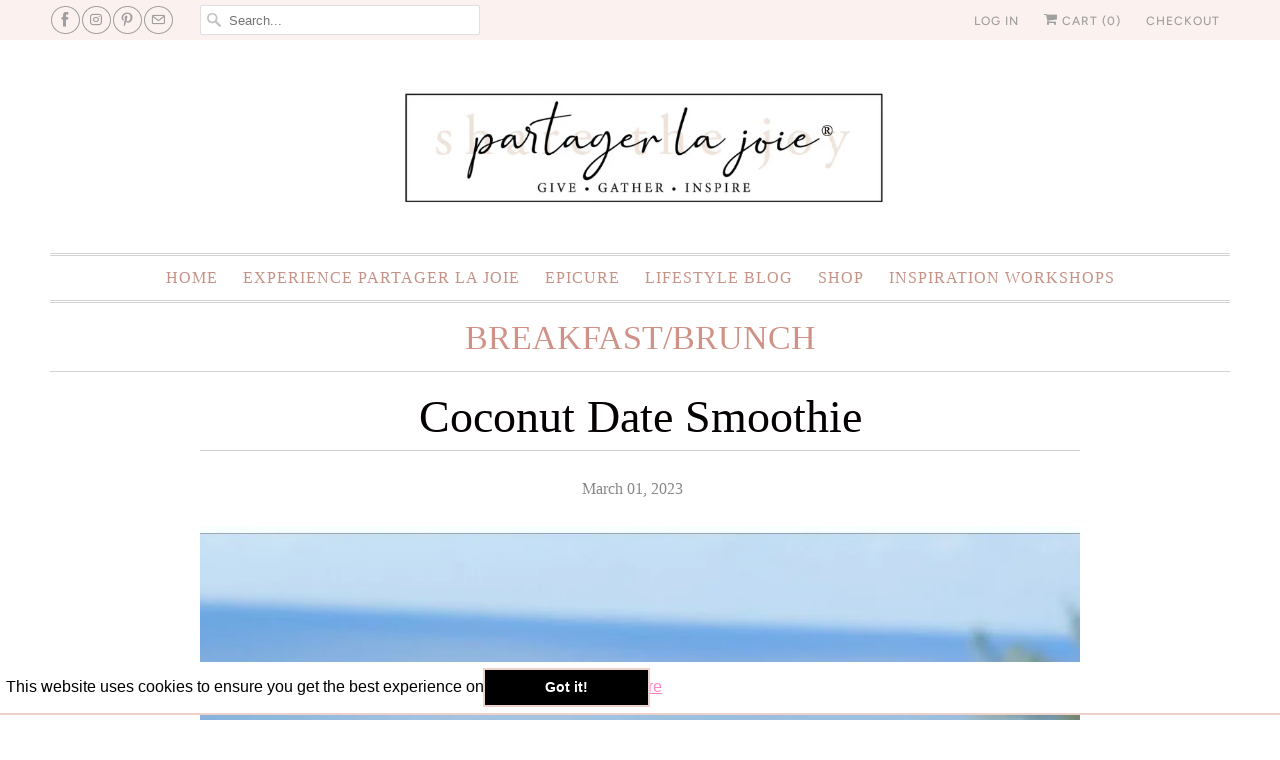

--- FILE ---
content_type: text/html; charset=utf-8
request_url: https://www.partagerlajoie.com/blogs/breakfast/coconut-date-smoothie
body_size: 15476
content:
<!DOCTYPE html>
<html lang="en">
  <head>
 <meta name="facebook-domain-verification" content="g95xgmtzws0b0l9hln3wz9v190gi50" />
    <meta name="p:domain_verify" content="7096e7bbdb8243800f05d98d4147f3a1"/>
    <meta charset="utf-8">
    <meta http-equiv="cleartype" content="on">
    <meta name="robots" content="index,follow">

    
    <title>Coconut Date Smoothie - partager la joie</title>

    
      <meta name="description" content="-1 frozen peeled banana - Inside flesh of one coconut - 2 Medjool dates- pitted - 3 cups almond/coconut milk - Dash of cinnamon  Blend well and enjoy!" />
    

    

<meta name="author" content="partager la joie">
<meta property="og:url" content="https://www.partagerlajoie.com/blogs/breakfast/coconut-date-smoothie">
<meta property="og:site_name" content="partager la joie">




  <meta property="og:type" content="article">
  <meta property="og:title" content="Coconut Date Smoothie">
  
  
    <meta property="og:image" content="http://www.partagerlajoie.com/cdn/shop/articles/Coconut_Date_Smoothie_600x.jpg?v=1677697461">
    <meta property="og:image:secure_url" content="https://www.partagerlajoie.com/cdn/shop/articles/Coconut_Date_Smoothie_600x.jpg?v=1677697461">
    <meta property="og:image:width" content="1125">
    <meta property="og:image:height" content="1803">
    <meta property="og:image:alt" content="Coconut Date Smoothie">
  



  <meta property="og:description" content="-1 frozen peeled banana - Inside flesh of one coconut - 2 Medjool dates- pitted - 3 cups almond/coconut milk - Dash of cinnamon  Blend well and enjoy!">




<meta name="twitter:card" content="summary">

  <meta name="twitter:title" content="Coconut Date Smoothie">
  <meta name="twitter:description" content="-1 frozen peeled banana
- Inside flesh of one coconut
- 2 Medjool dates- pitted
- 3 cups almond/coconut milk
- Dash of cinnamon 
Blend well and enjoy!">
  
    <meta property="twitter:image" content="http://www.partagerlajoie.com/cdn/shop/articles/Coconut_Date_Smoothie_600x.jpg?v=1677697461">
    <meta name="twitter:image:alt" content="Coconut Date Smoothie">
  



    
    

    <!-- Mobile Specific Metas -->
    <meta name="HandheldFriendly" content="True">
    <meta name="MobileOptimized" content="320">
    <meta name="viewport" content="width=device-width,initial-scale=1">
    <meta name="theme-color" content="#ffffff">

    <!-- Stylesheets for Responsive 7.1.4 -->
    <link href="//www.partagerlajoie.com/cdn/shop/t/11/assets/styles.scss.css?v=84203542524721840221761994451" rel="stylesheet" type="text/css" media="all" />

    <!-- Icons -->
    
      <link rel="shortcut icon" type="image/x-icon" href="//www.partagerlajoie.com/cdn/shop/files/partager-la-joie_favicon_b84a6911-4ccb-4071-b7d7-7eb76861422c_180x180.png?v=1613787340">
      <link rel="apple-touch-icon" href="//www.partagerlajoie.com/cdn/shop/files/partager-la-joie_favicon_b84a6911-4ccb-4071-b7d7-7eb76861422c_180x180.png?v=1613787340"/>
      <link rel="apple-touch-icon" sizes="72x72" href="//www.partagerlajoie.com/cdn/shop/files/partager-la-joie_favicon_b84a6911-4ccb-4071-b7d7-7eb76861422c_72x72.png?v=1613787340"/>
      <link rel="apple-touch-icon" sizes="114x114" href="//www.partagerlajoie.com/cdn/shop/files/partager-la-joie_favicon_b84a6911-4ccb-4071-b7d7-7eb76861422c_114x114.png?v=1613787340"/>
      <link rel="apple-touch-icon" sizes="180x180" href="//www.partagerlajoie.com/cdn/shop/files/partager-la-joie_favicon_b84a6911-4ccb-4071-b7d7-7eb76861422c_180x180.png?v=1613787340"/>
      <link rel="apple-touch-icon" sizes="228x228" href="//www.partagerlajoie.com/cdn/shop/files/partager-la-joie_favicon_b84a6911-4ccb-4071-b7d7-7eb76861422c_228x228.png?v=1613787340"/>
    
      <link rel="canonical" href="https://www.partagerlajoie.com/blogs/breakfast/coconut-date-smoothie" />
 <link
    rel="stylesheet"
    href="https://cdnjs.cloudflare.com/ajax/libs/animate.css/4.1.1/animate.min.css"
  />
    

    <script src="//www.partagerlajoie.com/cdn/shop/t/11/assets/app.js?v=37953049194148092421695743771" type="text/javascript"></script>
    <script>window.performance && window.performance.mark && window.performance.mark('shopify.content_for_header.start');</script><meta id="shopify-digital-wallet" name="shopify-digital-wallet" content="/28096168011/digital_wallets/dialog">
<meta name="shopify-checkout-api-token" content="944da08764c5bbdc873e1f7129897b21">
<meta id="in-context-paypal-metadata" data-shop-id="28096168011" data-venmo-supported="false" data-environment="production" data-locale="en_US" data-paypal-v4="true" data-currency="USD">
<link rel="alternate" type="application/atom+xml" title="Feed" href="/blogs/breakfast.atom" />
<script async="async" src="/checkouts/internal/preloads.js?locale=en-US"></script>
<link rel="preconnect" href="https://shop.app" crossorigin="anonymous">
<script async="async" src="https://shop.app/checkouts/internal/preloads.js?locale=en-US&shop_id=28096168011" crossorigin="anonymous"></script>
<script id="apple-pay-shop-capabilities" type="application/json">{"shopId":28096168011,"countryCode":"US","currencyCode":"USD","merchantCapabilities":["supports3DS"],"merchantId":"gid:\/\/shopify\/Shop\/28096168011","merchantName":"partager la joie","requiredBillingContactFields":["postalAddress","email"],"requiredShippingContactFields":["postalAddress","email"],"shippingType":"shipping","supportedNetworks":["visa","masterCard","amex","discover","elo","jcb"],"total":{"type":"pending","label":"partager la joie","amount":"1.00"},"shopifyPaymentsEnabled":true,"supportsSubscriptions":true}</script>
<script id="shopify-features" type="application/json">{"accessToken":"944da08764c5bbdc873e1f7129897b21","betas":["rich-media-storefront-analytics"],"domain":"www.partagerlajoie.com","predictiveSearch":true,"shopId":28096168011,"locale":"en"}</script>
<script>var Shopify = Shopify || {};
Shopify.shop = "partager-la-joie.myshopify.com";
Shopify.locale = "en";
Shopify.currency = {"active":"USD","rate":"1.0"};
Shopify.country = "US";
Shopify.theme = {"name":"Work For Cookies-26-9-23-done","id":161265025324,"schema_name":"Responsive","schema_version":"7.1.4","theme_store_id":304,"role":"main"};
Shopify.theme.handle = "null";
Shopify.theme.style = {"id":null,"handle":null};
Shopify.cdnHost = "www.partagerlajoie.com/cdn";
Shopify.routes = Shopify.routes || {};
Shopify.routes.root = "/";</script>
<script type="module">!function(o){(o.Shopify=o.Shopify||{}).modules=!0}(window);</script>
<script>!function(o){function n(){var o=[];function n(){o.push(Array.prototype.slice.apply(arguments))}return n.q=o,n}var t=o.Shopify=o.Shopify||{};t.loadFeatures=n(),t.autoloadFeatures=n()}(window);</script>
<script>
  window.ShopifyPay = window.ShopifyPay || {};
  window.ShopifyPay.apiHost = "shop.app\/pay";
  window.ShopifyPay.redirectState = null;
</script>
<script id="shop-js-analytics" type="application/json">{"pageType":"article"}</script>
<script defer="defer" async type="module" src="//www.partagerlajoie.com/cdn/shopifycloud/shop-js/modules/v2/client.init-shop-cart-sync_BN7fPSNr.en.esm.js"></script>
<script defer="defer" async type="module" src="//www.partagerlajoie.com/cdn/shopifycloud/shop-js/modules/v2/chunk.common_Cbph3Kss.esm.js"></script>
<script defer="defer" async type="module" src="//www.partagerlajoie.com/cdn/shopifycloud/shop-js/modules/v2/chunk.modal_DKumMAJ1.esm.js"></script>
<script type="module">
  await import("//www.partagerlajoie.com/cdn/shopifycloud/shop-js/modules/v2/client.init-shop-cart-sync_BN7fPSNr.en.esm.js");
await import("//www.partagerlajoie.com/cdn/shopifycloud/shop-js/modules/v2/chunk.common_Cbph3Kss.esm.js");
await import("//www.partagerlajoie.com/cdn/shopifycloud/shop-js/modules/v2/chunk.modal_DKumMAJ1.esm.js");

  window.Shopify.SignInWithShop?.initShopCartSync?.({"fedCMEnabled":true,"windoidEnabled":true});

</script>
<script>
  window.Shopify = window.Shopify || {};
  if (!window.Shopify.featureAssets) window.Shopify.featureAssets = {};
  window.Shopify.featureAssets['shop-js'] = {"shop-cart-sync":["modules/v2/client.shop-cart-sync_CJVUk8Jm.en.esm.js","modules/v2/chunk.common_Cbph3Kss.esm.js","modules/v2/chunk.modal_DKumMAJ1.esm.js"],"init-fed-cm":["modules/v2/client.init-fed-cm_7Fvt41F4.en.esm.js","modules/v2/chunk.common_Cbph3Kss.esm.js","modules/v2/chunk.modal_DKumMAJ1.esm.js"],"init-shop-email-lookup-coordinator":["modules/v2/client.init-shop-email-lookup-coordinator_Cc088_bR.en.esm.js","modules/v2/chunk.common_Cbph3Kss.esm.js","modules/v2/chunk.modal_DKumMAJ1.esm.js"],"init-windoid":["modules/v2/client.init-windoid_hPopwJRj.en.esm.js","modules/v2/chunk.common_Cbph3Kss.esm.js","modules/v2/chunk.modal_DKumMAJ1.esm.js"],"shop-button":["modules/v2/client.shop-button_B0jaPSNF.en.esm.js","modules/v2/chunk.common_Cbph3Kss.esm.js","modules/v2/chunk.modal_DKumMAJ1.esm.js"],"shop-cash-offers":["modules/v2/client.shop-cash-offers_DPIskqss.en.esm.js","modules/v2/chunk.common_Cbph3Kss.esm.js","modules/v2/chunk.modal_DKumMAJ1.esm.js"],"shop-toast-manager":["modules/v2/client.shop-toast-manager_CK7RT69O.en.esm.js","modules/v2/chunk.common_Cbph3Kss.esm.js","modules/v2/chunk.modal_DKumMAJ1.esm.js"],"init-shop-cart-sync":["modules/v2/client.init-shop-cart-sync_BN7fPSNr.en.esm.js","modules/v2/chunk.common_Cbph3Kss.esm.js","modules/v2/chunk.modal_DKumMAJ1.esm.js"],"init-customer-accounts-sign-up":["modules/v2/client.init-customer-accounts-sign-up_CfPf4CXf.en.esm.js","modules/v2/client.shop-login-button_DeIztwXF.en.esm.js","modules/v2/chunk.common_Cbph3Kss.esm.js","modules/v2/chunk.modal_DKumMAJ1.esm.js"],"pay-button":["modules/v2/client.pay-button_CgIwFSYN.en.esm.js","modules/v2/chunk.common_Cbph3Kss.esm.js","modules/v2/chunk.modal_DKumMAJ1.esm.js"],"init-customer-accounts":["modules/v2/client.init-customer-accounts_DQ3x16JI.en.esm.js","modules/v2/client.shop-login-button_DeIztwXF.en.esm.js","modules/v2/chunk.common_Cbph3Kss.esm.js","modules/v2/chunk.modal_DKumMAJ1.esm.js"],"avatar":["modules/v2/client.avatar_BTnouDA3.en.esm.js"],"init-shop-for-new-customer-accounts":["modules/v2/client.init-shop-for-new-customer-accounts_CsZy_esa.en.esm.js","modules/v2/client.shop-login-button_DeIztwXF.en.esm.js","modules/v2/chunk.common_Cbph3Kss.esm.js","modules/v2/chunk.modal_DKumMAJ1.esm.js"],"shop-follow-button":["modules/v2/client.shop-follow-button_BRMJjgGd.en.esm.js","modules/v2/chunk.common_Cbph3Kss.esm.js","modules/v2/chunk.modal_DKumMAJ1.esm.js"],"checkout-modal":["modules/v2/client.checkout-modal_B9Drz_yf.en.esm.js","modules/v2/chunk.common_Cbph3Kss.esm.js","modules/v2/chunk.modal_DKumMAJ1.esm.js"],"shop-login-button":["modules/v2/client.shop-login-button_DeIztwXF.en.esm.js","modules/v2/chunk.common_Cbph3Kss.esm.js","modules/v2/chunk.modal_DKumMAJ1.esm.js"],"lead-capture":["modules/v2/client.lead-capture_DXYzFM3R.en.esm.js","modules/v2/chunk.common_Cbph3Kss.esm.js","modules/v2/chunk.modal_DKumMAJ1.esm.js"],"shop-login":["modules/v2/client.shop-login_CA5pJqmO.en.esm.js","modules/v2/chunk.common_Cbph3Kss.esm.js","modules/v2/chunk.modal_DKumMAJ1.esm.js"],"payment-terms":["modules/v2/client.payment-terms_BxzfvcZJ.en.esm.js","modules/v2/chunk.common_Cbph3Kss.esm.js","modules/v2/chunk.modal_DKumMAJ1.esm.js"]};
</script>
<script>(function() {
  var isLoaded = false;
  function asyncLoad() {
    if (isLoaded) return;
    isLoaded = true;
    var urls = ["\/\/shopify.privy.com\/widget.js?shop=partager-la-joie.myshopify.com","https:\/\/chimpstatic.com\/mcjs-connected\/js\/users\/b0c3c21024bc5b74f6371f161\/6b339c7429526203e9e26fbb1.js?shop=partager-la-joie.myshopify.com","https:\/\/cdn.shopify.com\/s\/files\/1\/0280\/9616\/8011\/t\/2\/assets\/globopreorder_init.js?shop=partager-la-joie.myshopify.com","https:\/\/cdn.shopify.com\/s\/files\/1\/0280\/9616\/8011\/t\/11\/assets\/booster_eu_cookie_28096168011.js?v=1695798799\u0026shop=partager-la-joie.myshopify.com","https:\/\/cdn.giftship.app\/build\/storefront\/giftship.js?shop=partager-la-joie.myshopify.com"];
    for (var i = 0; i < urls.length; i++) {
      var s = document.createElement('script');
      s.type = 'text/javascript';
      s.async = true;
      s.src = urls[i];
      var x = document.getElementsByTagName('script')[0];
      x.parentNode.insertBefore(s, x);
    }
  };
  if(window.attachEvent) {
    window.attachEvent('onload', asyncLoad);
  } else {
    window.addEventListener('load', asyncLoad, false);
  }
})();</script>
<script id="__st">var __st={"a":28096168011,"offset":-18000,"reqid":"90ff5171-59eb-4736-a2f6-a1b040aa2900-1769903034","pageurl":"www.partagerlajoie.com\/blogs\/breakfast\/coconut-date-smoothie","s":"articles-604721545516","u":"6346121a8de1","p":"article","rtyp":"article","rid":604721545516};</script>
<script>window.ShopifyPaypalV4VisibilityTracking = true;</script>
<script id="captcha-bootstrap">!function(){'use strict';const t='contact',e='account',n='new_comment',o=[[t,t],['blogs',n],['comments',n],[t,'customer']],c=[[e,'customer_login'],[e,'guest_login'],[e,'recover_customer_password'],[e,'create_customer']],r=t=>t.map((([t,e])=>`form[action*='/${t}']:not([data-nocaptcha='true']) input[name='form_type'][value='${e}']`)).join(','),a=t=>()=>t?[...document.querySelectorAll(t)].map((t=>t.form)):[];function s(){const t=[...o],e=r(t);return a(e)}const i='password',u='form_key',d=['recaptcha-v3-token','g-recaptcha-response','h-captcha-response',i],f=()=>{try{return window.sessionStorage}catch{return}},m='__shopify_v',_=t=>t.elements[u];function p(t,e,n=!1){try{const o=window.sessionStorage,c=JSON.parse(o.getItem(e)),{data:r}=function(t){const{data:e,action:n}=t;return t[m]||n?{data:e,action:n}:{data:t,action:n}}(c);for(const[e,n]of Object.entries(r))t.elements[e]&&(t.elements[e].value=n);n&&o.removeItem(e)}catch(o){console.error('form repopulation failed',{error:o})}}const l='form_type',E='cptcha';function T(t){t.dataset[E]=!0}const w=window,h=w.document,L='Shopify',v='ce_forms',y='captcha';let A=!1;((t,e)=>{const n=(g='f06e6c50-85a8-45c8-87d0-21a2b65856fe',I='https://cdn.shopify.com/shopifycloud/storefront-forms-hcaptcha/ce_storefront_forms_captcha_hcaptcha.v1.5.2.iife.js',D={infoText:'Protected by hCaptcha',privacyText:'Privacy',termsText:'Terms'},(t,e,n)=>{const o=w[L][v],c=o.bindForm;if(c)return c(t,g,e,D).then(n);var r;o.q.push([[t,g,e,D],n]),r=I,A||(h.body.append(Object.assign(h.createElement('script'),{id:'captcha-provider',async:!0,src:r})),A=!0)});var g,I,D;w[L]=w[L]||{},w[L][v]=w[L][v]||{},w[L][v].q=[],w[L][y]=w[L][y]||{},w[L][y].protect=function(t,e){n(t,void 0,e),T(t)},Object.freeze(w[L][y]),function(t,e,n,w,h,L){const[v,y,A,g]=function(t,e,n){const i=e?o:[],u=t?c:[],d=[...i,...u],f=r(d),m=r(i),_=r(d.filter((([t,e])=>n.includes(e))));return[a(f),a(m),a(_),s()]}(w,h,L),I=t=>{const e=t.target;return e instanceof HTMLFormElement?e:e&&e.form},D=t=>v().includes(t);t.addEventListener('submit',(t=>{const e=I(t);if(!e)return;const n=D(e)&&!e.dataset.hcaptchaBound&&!e.dataset.recaptchaBound,o=_(e),c=g().includes(e)&&(!o||!o.value);(n||c)&&t.preventDefault(),c&&!n&&(function(t){try{if(!f())return;!function(t){const e=f();if(!e)return;const n=_(t);if(!n)return;const o=n.value;o&&e.removeItem(o)}(t);const e=Array.from(Array(32),(()=>Math.random().toString(36)[2])).join('');!function(t,e){_(t)||t.append(Object.assign(document.createElement('input'),{type:'hidden',name:u})),t.elements[u].value=e}(t,e),function(t,e){const n=f();if(!n)return;const o=[...t.querySelectorAll(`input[type='${i}']`)].map((({name:t})=>t)),c=[...d,...o],r={};for(const[a,s]of new FormData(t).entries())c.includes(a)||(r[a]=s);n.setItem(e,JSON.stringify({[m]:1,action:t.action,data:r}))}(t,e)}catch(e){console.error('failed to persist form',e)}}(e),e.submit())}));const S=(t,e)=>{t&&!t.dataset[E]&&(n(t,e.some((e=>e===t))),T(t))};for(const o of['focusin','change'])t.addEventListener(o,(t=>{const e=I(t);D(e)&&S(e,y())}));const B=e.get('form_key'),M=e.get(l),P=B&&M;t.addEventListener('DOMContentLoaded',(()=>{const t=y();if(P)for(const e of t)e.elements[l].value===M&&p(e,B);[...new Set([...A(),...v().filter((t=>'true'===t.dataset.shopifyCaptcha))])].forEach((e=>S(e,t)))}))}(h,new URLSearchParams(w.location.search),n,t,e,['guest_login'])})(!0,!0)}();</script>
<script integrity="sha256-4kQ18oKyAcykRKYeNunJcIwy7WH5gtpwJnB7kiuLZ1E=" data-source-attribution="shopify.loadfeatures" defer="defer" src="//www.partagerlajoie.com/cdn/shopifycloud/storefront/assets/storefront/load_feature-a0a9edcb.js" crossorigin="anonymous"></script>
<script crossorigin="anonymous" defer="defer" src="//www.partagerlajoie.com/cdn/shopifycloud/storefront/assets/shopify_pay/storefront-65b4c6d7.js?v=20250812"></script>
<script data-source-attribution="shopify.dynamic_checkout.dynamic.init">var Shopify=Shopify||{};Shopify.PaymentButton=Shopify.PaymentButton||{isStorefrontPortableWallets:!0,init:function(){window.Shopify.PaymentButton.init=function(){};var t=document.createElement("script");t.src="https://www.partagerlajoie.com/cdn/shopifycloud/portable-wallets/latest/portable-wallets.en.js",t.type="module",document.head.appendChild(t)}};
</script>
<script data-source-attribution="shopify.dynamic_checkout.buyer_consent">
  function portableWalletsHideBuyerConsent(e){var t=document.getElementById("shopify-buyer-consent"),n=document.getElementById("shopify-subscription-policy-button");t&&n&&(t.classList.add("hidden"),t.setAttribute("aria-hidden","true"),n.removeEventListener("click",e))}function portableWalletsShowBuyerConsent(e){var t=document.getElementById("shopify-buyer-consent"),n=document.getElementById("shopify-subscription-policy-button");t&&n&&(t.classList.remove("hidden"),t.removeAttribute("aria-hidden"),n.addEventListener("click",e))}window.Shopify?.PaymentButton&&(window.Shopify.PaymentButton.hideBuyerConsent=portableWalletsHideBuyerConsent,window.Shopify.PaymentButton.showBuyerConsent=portableWalletsShowBuyerConsent);
</script>
<script data-source-attribution="shopify.dynamic_checkout.cart.bootstrap">document.addEventListener("DOMContentLoaded",(function(){function t(){return document.querySelector("shopify-accelerated-checkout-cart, shopify-accelerated-checkout")}if(t())Shopify.PaymentButton.init();else{new MutationObserver((function(e,n){t()&&(Shopify.PaymentButton.init(),n.disconnect())})).observe(document.body,{childList:!0,subtree:!0})}}));
</script>
<link id="shopify-accelerated-checkout-styles" rel="stylesheet" media="screen" href="https://www.partagerlajoie.com/cdn/shopifycloud/portable-wallets/latest/accelerated-checkout-backwards-compat.css" crossorigin="anonymous">
<style id="shopify-accelerated-checkout-cart">
        #shopify-buyer-consent {
  margin-top: 1em;
  display: inline-block;
  width: 100%;
}

#shopify-buyer-consent.hidden {
  display: none;
}

#shopify-subscription-policy-button {
  background: none;
  border: none;
  padding: 0;
  text-decoration: underline;
  font-size: inherit;
  cursor: pointer;
}

#shopify-subscription-policy-button::before {
  box-shadow: none;
}

      </style>

<script>window.performance && window.performance.mark && window.performance.mark('shopify.content_for_header.end');</script>

    <noscript>
      <style>
        .slides > li:first-child {display: block;}
        .image__fallback {
          width: 100vw;
          display: block !important;
          max-width: 100vw !important;
          margin-bottom: 0;
        }
        .no-js-only {
          display: inherit !important;
        }
        .icon-cart.cart-button {
          display: none;
        }
        .lazyload {
          opacity: 1;
          -webkit-filter: blur(0);
          filter: blur(0);
        }
        .animate_right,
        .animate_left,
        .animate_up,
        .animate_down {
          opacity: 1;
        }
        .flexslider .slides>li {
          display: block;
        }
        .product_section .product_form {
          opacity: 1;
        }
        .multi_select,
        form .select {
          display: block !important;
        }
        .swatch_options {
          display: none;
        }
      </style>
    </noscript>

  
 <script defer>

  /**
   * IMPORTANT!
   * Do not edit this file. Any changes made could be overwritten by Giftship at
   * any time. If you need assistance, please reach out to us at support@gist-apps.com.
   *
   * The below code is critical to the functionality of Giftship's multiple shipping
   * address and bundle features. It also greatly improves the load time of the
   * application.
   */

  if (typeof(GIST) == 'undefined') {
    window.GIST = GIST = {};
  }
  if (typeof(GIST.f) == 'undefined') {
    GIST.f = {};
  }

  GIST.f._isEmpty = function(obj){

    for(var prop in obj) {
      if(obj.hasOwnProperty(prop)) {
        return false;
      }
    }

    return JSON.stringify(obj) === JSON.stringify({});

  };

  GIST.bundles   = [];
  GIST.remove    = {};
  GIST.discounts = [];

  
  
  

  

  
  GIST._bundleCart = false;
  

  

  
  if (GIST.remove && !GIST.f._isEmpty(GIST.remove) ) {

    GIST.xhr = new XMLHttpRequest();
    GIST.xhr.open('POST', Shopify.routes.root + 'cart/update.js');
    GIST.xhr.setRequestHeader('Content-Type', 'application/json');
    GIST.xhr.onload = function() {
      if (GIST.xhr.status === 200 && window.performance) {
         var navEntries = window.performance.getEntriesByType('navigation');
         if (navEntries.length > 0 && navEntries[0].type === 'back_forward') {
            location.reload();
         } else if (window.performance.navigation && window.performance.navigation.type == window.performance.navigation.TYPE_BACK_FORWARD) {
            location.reload();
         }
       }
    };
    GIST.xhr.send(JSON.stringify({updates:GIST.remove}));

  }
  

</script>












    	 



<script type="application/ld+json">
{
  "@context": "https://schema.org",
  "@type": "BreadcrumbList",
  "itemListElement": [
    
    {
      "@type": "ListItem",
      "position": 1,
      "item": {
        "@id": "https://www.partagerlajoie.com",
        "name": "Home"
      }
    }
    

    

    
      ,{
        "@type": "ListItem",
        "position": 2,
        "item": {
          "@id": "/blogs/breakfast/coconut-date-smoothie",
          "name": "Coconut Date Smoothie"
        }
      }
    
  ]
}
</script>




<link href="https://monorail-edge.shopifysvc.com" rel="dns-prefetch">
<script>(function(){if ("sendBeacon" in navigator && "performance" in window) {try {var session_token_from_headers = performance.getEntriesByType('navigation')[0].serverTiming.find(x => x.name == '_s').description;} catch {var session_token_from_headers = undefined;}var session_cookie_matches = document.cookie.match(/_shopify_s=([^;]*)/);var session_token_from_cookie = session_cookie_matches && session_cookie_matches.length === 2 ? session_cookie_matches[1] : "";var session_token = session_token_from_headers || session_token_from_cookie || "";function handle_abandonment_event(e) {var entries = performance.getEntries().filter(function(entry) {return /monorail-edge.shopifysvc.com/.test(entry.name);});if (!window.abandonment_tracked && entries.length === 0) {window.abandonment_tracked = true;var currentMs = Date.now();var navigation_start = performance.timing.navigationStart;var payload = {shop_id: 28096168011,url: window.location.href,navigation_start,duration: currentMs - navigation_start,session_token,page_type: "article"};window.navigator.sendBeacon("https://monorail-edge.shopifysvc.com/v1/produce", JSON.stringify({schema_id: "online_store_buyer_site_abandonment/1.1",payload: payload,metadata: {event_created_at_ms: currentMs,event_sent_at_ms: currentMs}}));}}window.addEventListener('pagehide', handle_abandonment_event);}}());</script>
<script id="web-pixels-manager-setup">(function e(e,d,r,n,o){if(void 0===o&&(o={}),!Boolean(null===(a=null===(i=window.Shopify)||void 0===i?void 0:i.analytics)||void 0===a?void 0:a.replayQueue)){var i,a;window.Shopify=window.Shopify||{};var t=window.Shopify;t.analytics=t.analytics||{};var s=t.analytics;s.replayQueue=[],s.publish=function(e,d,r){return s.replayQueue.push([e,d,r]),!0};try{self.performance.mark("wpm:start")}catch(e){}var l=function(){var e={modern:/Edge?\/(1{2}[4-9]|1[2-9]\d|[2-9]\d{2}|\d{4,})\.\d+(\.\d+|)|Firefox\/(1{2}[4-9]|1[2-9]\d|[2-9]\d{2}|\d{4,})\.\d+(\.\d+|)|Chrom(ium|e)\/(9{2}|\d{3,})\.\d+(\.\d+|)|(Maci|X1{2}).+ Version\/(15\.\d+|(1[6-9]|[2-9]\d|\d{3,})\.\d+)([,.]\d+|)( \(\w+\)|)( Mobile\/\w+|) Safari\/|Chrome.+OPR\/(9{2}|\d{3,})\.\d+\.\d+|(CPU[ +]OS|iPhone[ +]OS|CPU[ +]iPhone|CPU IPhone OS|CPU iPad OS)[ +]+(15[._]\d+|(1[6-9]|[2-9]\d|\d{3,})[._]\d+)([._]\d+|)|Android:?[ /-](13[3-9]|1[4-9]\d|[2-9]\d{2}|\d{4,})(\.\d+|)(\.\d+|)|Android.+Firefox\/(13[5-9]|1[4-9]\d|[2-9]\d{2}|\d{4,})\.\d+(\.\d+|)|Android.+Chrom(ium|e)\/(13[3-9]|1[4-9]\d|[2-9]\d{2}|\d{4,})\.\d+(\.\d+|)|SamsungBrowser\/([2-9]\d|\d{3,})\.\d+/,legacy:/Edge?\/(1[6-9]|[2-9]\d|\d{3,})\.\d+(\.\d+|)|Firefox\/(5[4-9]|[6-9]\d|\d{3,})\.\d+(\.\d+|)|Chrom(ium|e)\/(5[1-9]|[6-9]\d|\d{3,})\.\d+(\.\d+|)([\d.]+$|.*Safari\/(?![\d.]+ Edge\/[\d.]+$))|(Maci|X1{2}).+ Version\/(10\.\d+|(1[1-9]|[2-9]\d|\d{3,})\.\d+)([,.]\d+|)( \(\w+\)|)( Mobile\/\w+|) Safari\/|Chrome.+OPR\/(3[89]|[4-9]\d|\d{3,})\.\d+\.\d+|(CPU[ +]OS|iPhone[ +]OS|CPU[ +]iPhone|CPU IPhone OS|CPU iPad OS)[ +]+(10[._]\d+|(1[1-9]|[2-9]\d|\d{3,})[._]\d+)([._]\d+|)|Android:?[ /-](13[3-9]|1[4-9]\d|[2-9]\d{2}|\d{4,})(\.\d+|)(\.\d+|)|Mobile Safari.+OPR\/([89]\d|\d{3,})\.\d+\.\d+|Android.+Firefox\/(13[5-9]|1[4-9]\d|[2-9]\d{2}|\d{4,})\.\d+(\.\d+|)|Android.+Chrom(ium|e)\/(13[3-9]|1[4-9]\d|[2-9]\d{2}|\d{4,})\.\d+(\.\d+|)|Android.+(UC? ?Browser|UCWEB|U3)[ /]?(15\.([5-9]|\d{2,})|(1[6-9]|[2-9]\d|\d{3,})\.\d+)\.\d+|SamsungBrowser\/(5\.\d+|([6-9]|\d{2,})\.\d+)|Android.+MQ{2}Browser\/(14(\.(9|\d{2,})|)|(1[5-9]|[2-9]\d|\d{3,})(\.\d+|))(\.\d+|)|K[Aa][Ii]OS\/(3\.\d+|([4-9]|\d{2,})\.\d+)(\.\d+|)/},d=e.modern,r=e.legacy,n=navigator.userAgent;return n.match(d)?"modern":n.match(r)?"legacy":"unknown"}(),u="modern"===l?"modern":"legacy",c=(null!=n?n:{modern:"",legacy:""})[u],f=function(e){return[e.baseUrl,"/wpm","/b",e.hashVersion,"modern"===e.buildTarget?"m":"l",".js"].join("")}({baseUrl:d,hashVersion:r,buildTarget:u}),m=function(e){var d=e.version,r=e.bundleTarget,n=e.surface,o=e.pageUrl,i=e.monorailEndpoint;return{emit:function(e){var a=e.status,t=e.errorMsg,s=(new Date).getTime(),l=JSON.stringify({metadata:{event_sent_at_ms:s},events:[{schema_id:"web_pixels_manager_load/3.1",payload:{version:d,bundle_target:r,page_url:o,status:a,surface:n,error_msg:t},metadata:{event_created_at_ms:s}}]});if(!i)return console&&console.warn&&console.warn("[Web Pixels Manager] No Monorail endpoint provided, skipping logging."),!1;try{return self.navigator.sendBeacon.bind(self.navigator)(i,l)}catch(e){}var u=new XMLHttpRequest;try{return u.open("POST",i,!0),u.setRequestHeader("Content-Type","text/plain"),u.send(l),!0}catch(e){return console&&console.warn&&console.warn("[Web Pixels Manager] Got an unhandled error while logging to Monorail."),!1}}}}({version:r,bundleTarget:l,surface:e.surface,pageUrl:self.location.href,monorailEndpoint:e.monorailEndpoint});try{o.browserTarget=l,function(e){var d=e.src,r=e.async,n=void 0===r||r,o=e.onload,i=e.onerror,a=e.sri,t=e.scriptDataAttributes,s=void 0===t?{}:t,l=document.createElement("script"),u=document.querySelector("head"),c=document.querySelector("body");if(l.async=n,l.src=d,a&&(l.integrity=a,l.crossOrigin="anonymous"),s)for(var f in s)if(Object.prototype.hasOwnProperty.call(s,f))try{l.dataset[f]=s[f]}catch(e){}if(o&&l.addEventListener("load",o),i&&l.addEventListener("error",i),u)u.appendChild(l);else{if(!c)throw new Error("Did not find a head or body element to append the script");c.appendChild(l)}}({src:f,async:!0,onload:function(){if(!function(){var e,d;return Boolean(null===(d=null===(e=window.Shopify)||void 0===e?void 0:e.analytics)||void 0===d?void 0:d.initialized)}()){var d=window.webPixelsManager.init(e)||void 0;if(d){var r=window.Shopify.analytics;r.replayQueue.forEach((function(e){var r=e[0],n=e[1],o=e[2];d.publishCustomEvent(r,n,o)})),r.replayQueue=[],r.publish=d.publishCustomEvent,r.visitor=d.visitor,r.initialized=!0}}},onerror:function(){return m.emit({status:"failed",errorMsg:"".concat(f," has failed to load")})},sri:function(e){var d=/^sha384-[A-Za-z0-9+/=]+$/;return"string"==typeof e&&d.test(e)}(c)?c:"",scriptDataAttributes:o}),m.emit({status:"loading"})}catch(e){m.emit({status:"failed",errorMsg:(null==e?void 0:e.message)||"Unknown error"})}}})({shopId: 28096168011,storefrontBaseUrl: "https://www.partagerlajoie.com",extensionsBaseUrl: "https://extensions.shopifycdn.com/cdn/shopifycloud/web-pixels-manager",monorailEndpoint: "https://monorail-edge.shopifysvc.com/unstable/produce_batch",surface: "storefront-renderer",enabledBetaFlags: ["2dca8a86"],webPixelsConfigList: [{"id":"231997740","configuration":"{\"tagID\":\"2613207457736\"}","eventPayloadVersion":"v1","runtimeContext":"STRICT","scriptVersion":"18031546ee651571ed29edbe71a3550b","type":"APP","apiClientId":3009811,"privacyPurposes":["ANALYTICS","MARKETING","SALE_OF_DATA"],"dataSharingAdjustments":{"protectedCustomerApprovalScopes":["read_customer_address","read_customer_email","read_customer_name","read_customer_personal_data","read_customer_phone"]}},{"id":"shopify-app-pixel","configuration":"{}","eventPayloadVersion":"v1","runtimeContext":"STRICT","scriptVersion":"0450","apiClientId":"shopify-pixel","type":"APP","privacyPurposes":["ANALYTICS","MARKETING"]},{"id":"shopify-custom-pixel","eventPayloadVersion":"v1","runtimeContext":"LAX","scriptVersion":"0450","apiClientId":"shopify-pixel","type":"CUSTOM","privacyPurposes":["ANALYTICS","MARKETING"]}],isMerchantRequest: false,initData: {"shop":{"name":"partager la joie","paymentSettings":{"currencyCode":"USD"},"myshopifyDomain":"partager-la-joie.myshopify.com","countryCode":"US","storefrontUrl":"https:\/\/www.partagerlajoie.com"},"customer":null,"cart":null,"checkout":null,"productVariants":[],"purchasingCompany":null},},"https://www.partagerlajoie.com/cdn","1d2a099fw23dfb22ep557258f5m7a2edbae",{"modern":"","legacy":""},{"shopId":"28096168011","storefrontBaseUrl":"https:\/\/www.partagerlajoie.com","extensionBaseUrl":"https:\/\/extensions.shopifycdn.com\/cdn\/shopifycloud\/web-pixels-manager","surface":"storefront-renderer","enabledBetaFlags":"[\"2dca8a86\"]","isMerchantRequest":"false","hashVersion":"1d2a099fw23dfb22ep557258f5m7a2edbae","publish":"custom","events":"[[\"page_viewed\",{}]]"});</script><script>
  window.ShopifyAnalytics = window.ShopifyAnalytics || {};
  window.ShopifyAnalytics.meta = window.ShopifyAnalytics.meta || {};
  window.ShopifyAnalytics.meta.currency = 'USD';
  var meta = {"page":{"pageType":"article","resourceType":"article","resourceId":604721545516,"requestId":"90ff5171-59eb-4736-a2f6-a1b040aa2900-1769903034"}};
  for (var attr in meta) {
    window.ShopifyAnalytics.meta[attr] = meta[attr];
  }
</script>
<script class="analytics">
  (function () {
    var customDocumentWrite = function(content) {
      var jquery = null;

      if (window.jQuery) {
        jquery = window.jQuery;
      } else if (window.Checkout && window.Checkout.$) {
        jquery = window.Checkout.$;
      }

      if (jquery) {
        jquery('body').append(content);
      }
    };

    var hasLoggedConversion = function(token) {
      if (token) {
        return document.cookie.indexOf('loggedConversion=' + token) !== -1;
      }
      return false;
    }

    var setCookieIfConversion = function(token) {
      if (token) {
        var twoMonthsFromNow = new Date(Date.now());
        twoMonthsFromNow.setMonth(twoMonthsFromNow.getMonth() + 2);

        document.cookie = 'loggedConversion=' + token + '; expires=' + twoMonthsFromNow;
      }
    }

    var trekkie = window.ShopifyAnalytics.lib = window.trekkie = window.trekkie || [];
    if (trekkie.integrations) {
      return;
    }
    trekkie.methods = [
      'identify',
      'page',
      'ready',
      'track',
      'trackForm',
      'trackLink'
    ];
    trekkie.factory = function(method) {
      return function() {
        var args = Array.prototype.slice.call(arguments);
        args.unshift(method);
        trekkie.push(args);
        return trekkie;
      };
    };
    for (var i = 0; i < trekkie.methods.length; i++) {
      var key = trekkie.methods[i];
      trekkie[key] = trekkie.factory(key);
    }
    trekkie.load = function(config) {
      trekkie.config = config || {};
      trekkie.config.initialDocumentCookie = document.cookie;
      var first = document.getElementsByTagName('script')[0];
      var script = document.createElement('script');
      script.type = 'text/javascript';
      script.onerror = function(e) {
        var scriptFallback = document.createElement('script');
        scriptFallback.type = 'text/javascript';
        scriptFallback.onerror = function(error) {
                var Monorail = {
      produce: function produce(monorailDomain, schemaId, payload) {
        var currentMs = new Date().getTime();
        var event = {
          schema_id: schemaId,
          payload: payload,
          metadata: {
            event_created_at_ms: currentMs,
            event_sent_at_ms: currentMs
          }
        };
        return Monorail.sendRequest("https://" + monorailDomain + "/v1/produce", JSON.stringify(event));
      },
      sendRequest: function sendRequest(endpointUrl, payload) {
        // Try the sendBeacon API
        if (window && window.navigator && typeof window.navigator.sendBeacon === 'function' && typeof window.Blob === 'function' && !Monorail.isIos12()) {
          var blobData = new window.Blob([payload], {
            type: 'text/plain'
          });

          if (window.navigator.sendBeacon(endpointUrl, blobData)) {
            return true;
          } // sendBeacon was not successful

        } // XHR beacon

        var xhr = new XMLHttpRequest();

        try {
          xhr.open('POST', endpointUrl);
          xhr.setRequestHeader('Content-Type', 'text/plain');
          xhr.send(payload);
        } catch (e) {
          console.log(e);
        }

        return false;
      },
      isIos12: function isIos12() {
        return window.navigator.userAgent.lastIndexOf('iPhone; CPU iPhone OS 12_') !== -1 || window.navigator.userAgent.lastIndexOf('iPad; CPU OS 12_') !== -1;
      }
    };
    Monorail.produce('monorail-edge.shopifysvc.com',
      'trekkie_storefront_load_errors/1.1',
      {shop_id: 28096168011,
      theme_id: 161265025324,
      app_name: "storefront",
      context_url: window.location.href,
      source_url: "//www.partagerlajoie.com/cdn/s/trekkie.storefront.c59ea00e0474b293ae6629561379568a2d7c4bba.min.js"});

        };
        scriptFallback.async = true;
        scriptFallback.src = '//www.partagerlajoie.com/cdn/s/trekkie.storefront.c59ea00e0474b293ae6629561379568a2d7c4bba.min.js';
        first.parentNode.insertBefore(scriptFallback, first);
      };
      script.async = true;
      script.src = '//www.partagerlajoie.com/cdn/s/trekkie.storefront.c59ea00e0474b293ae6629561379568a2d7c4bba.min.js';
      first.parentNode.insertBefore(script, first);
    };
    trekkie.load(
      {"Trekkie":{"appName":"storefront","development":false,"defaultAttributes":{"shopId":28096168011,"isMerchantRequest":null,"themeId":161265025324,"themeCityHash":"7486745878884240871","contentLanguage":"en","currency":"USD","eventMetadataId":"bd6d4413-3f92-4129-83a9-e0349a4dd0d4"},"isServerSideCookieWritingEnabled":true,"monorailRegion":"shop_domain","enabledBetaFlags":["65f19447","b5387b81"]},"Session Attribution":{},"S2S":{"facebookCapiEnabled":false,"source":"trekkie-storefront-renderer","apiClientId":580111}}
    );

    var loaded = false;
    trekkie.ready(function() {
      if (loaded) return;
      loaded = true;

      window.ShopifyAnalytics.lib = window.trekkie;

      var originalDocumentWrite = document.write;
      document.write = customDocumentWrite;
      try { window.ShopifyAnalytics.merchantGoogleAnalytics.call(this); } catch(error) {};
      document.write = originalDocumentWrite;

      window.ShopifyAnalytics.lib.page(null,{"pageType":"article","resourceType":"article","resourceId":604721545516,"requestId":"90ff5171-59eb-4736-a2f6-a1b040aa2900-1769903034","shopifyEmitted":true});

      var match = window.location.pathname.match(/checkouts\/(.+)\/(thank_you|post_purchase)/)
      var token = match? match[1]: undefined;
      if (!hasLoggedConversion(token)) {
        setCookieIfConversion(token);
        
      }
    });


        var eventsListenerScript = document.createElement('script');
        eventsListenerScript.async = true;
        eventsListenerScript.src = "//www.partagerlajoie.com/cdn/shopifycloud/storefront/assets/shop_events_listener-3da45d37.js";
        document.getElementsByTagName('head')[0].appendChild(eventsListenerScript);

})();</script>
<script
  defer
  src="https://www.partagerlajoie.com/cdn/shopifycloud/perf-kit/shopify-perf-kit-3.1.0.min.js"
  data-application="storefront-renderer"
  data-shop-id="28096168011"
  data-render-region="gcp-us-central1"
  data-page-type="article"
  data-theme-instance-id="161265025324"
  data-theme-name="Responsive"
  data-theme-version="7.1.4"
  data-monorail-region="shop_domain"
  data-resource-timing-sampling-rate="10"
  data-shs="true"
  data-shs-beacon="true"
  data-shs-export-with-fetch="true"
  data-shs-logs-sample-rate="1"
  data-shs-beacon-endpoint="https://www.partagerlajoie.com/api/collect"
></script>
</head>
  <body class="article"
    data-money-format="${{amount}}"
    data-shop-currency="USD" >
    <div id="shopify-section-header" class="shopify-section header-section"><script type="application/ld+json">
  {
    "@context": "http://schema.org",
    "@type": "Organization",
    "name": "partager la joie",
    
      
      "logo": "https://www.partagerlajoie.com/cdn/shop/files/logo-partagerlajoie_720x.png?v=1664776904",
    
    "sameAs": [
      "",
      "https://facebook.com/sharejoy/",
      "https://www.pinterest.com/partagerlajoie/",
      "https://www.instagram.com/partager_lajoie/",
      "",
      "",
      "",
      ""
    ],
    "url": "https://www.partagerlajoie.com"
  }
</script>

 




<div class="top_bar top_bar--fixed-true announcementBar--false">
  <div class="container">
    
    
    <style>
      .top_bar_icons .social_icons {
        text-align: left;
        line-height: 0;
        padding: 5px 0;
      }
      @media only screen and (max-width: 798px) {
        .top_bar_icons .social_icons {
          text-align: center;
          padding: 5px 0 0;
        }
      }
      @media screen and (max-width: 959px) and (min-width: 799px) {
        div.example {
          font-size: 50px;
        }
      }
      .top_bar_icons .social_icons a.ss-icon {
        display: inline-block;
        margin: 0 1px;
        color: #9f9f9f;
      }
      .top_bar_icons .social_icons a.ss-icon:hover {
        color: #666666;
      }
      @media screen and (max-width: 959px) and (min-width: 799px) {
        .top_bar_icons .social_icons a.ss-icon {
          margin: 0 1px;
          line-height: 26px;
        }
        .top_bar_icons .social_icons a.ss-icon span {
          padding: 0;
          font-size: 20.3px;
        }
      }
    </style>
    <div class="two columns top_bar_icons">
      <div class="social_icons">
        <a href="https://www.facebook.com/sharejoy" title="partager la joie on Facebook" class="ss-icon" rel="me" target="_blank">
          <span class="icon-facebook" style="border-radius: 50%;border-width: 1px;border-style: solid;"></span>
        </a>
        <a href="https://www.instagram.com/partager_lajoie/" title="partager la joie on Instagram" class="ss-icon" rel="me" target="_blank">
          <span class="icon-instagram" style="border-radius: 50%;border-width: 1px;border-style: solid;"></span>
        </a>
        <a href="https://www.pinterest.com/partagerlajoie/" title="partager la joie on Pinterest" class="ss-icon" rel="me" target="_blank">
          <span class="icon-pinterest" style="border-radius: 50%;border-width: 1px;border-style: solid;"></span>
        </a>
        <a href="mailto:kristin@partagerlajoie.com" title="mailto:kristin@partagerlajoie.com" class="ss-icon" rel="me" target="_blank">
          <span class="icon-mail" style="border-radius: 50%;border-width: 1px;border-style: solid;"></span>
        </a>
      </div>
    </div>
    
    
      <div class="four columns top_bar_search">
        <form class="search" action="/search">
          
          <input type="text" name="q" class="search_box" placeholder="Search..." value="" autocapitalize="off" autocomplete="off" autocorrect="off" />
        </form>
      </div>
    

    

    

    <div class="columns ten">
      <ul>
        

        

        
          
            <li>
              <a href="/account/login" id="customer_login_link">Log in</a>
            </li>
          
        

        <li>
          <a href="/cart" class="cart_button"><span class="icon-cart"></span> Cart (<span class="cart_count">0</span>)</a>
        </li>
        <li>
          
            <a href="/cart" class="checkout">Checkout</a>
          
        </li>
      </ul>
    </div>
  </div>
</div>

<div class="container content header-container">
  <div class="sixteen columns logo header-logo topbarFixed--true topSearch--true">
    

    <a href="/" title="partager la joie" class="logo-align--center">
      
        <img src="//www.partagerlajoie.com/cdn/shop/files/logo-partagerlajoie_720x.png?v=1664776904" alt="partager la joie" />
      
    </a>
  </div>

  <div class="sixteen columns clearfix">
    <div id="mobile_nav" class="nav-align--center nav-border--double">
      
    </div>
    <div id="nav" class=" nav-align--center
                          nav-border--double
                          nav-separator--none">
      <ul class="js-navigation menu-navigation" id="menu" role="navigation">

        


        

          
          

          
            

  
    <li tabindex="0" aria-expanded="false">
      <a href="/" >Home</a>
    </li>
  



          

        

          
          

          
            

  
    <li tabindex="0" aria-expanded="false">
      <a href="#" >Experience Partager La Joie</a>
    </li>
  



          

        

          
          

          
            

  
    <li tabindex="0" aria-expanded="false">
      <a href="/blogs/epicure/" >Epicure</a>
    </li>
  



          

        

          
          

          
            

  
    <li tabindex="0" aria-expanded="false">
      <a href="https://www.partagerlajoie.com/pages/epicure" >Epicure</a>
    </li>
  



          

        

          
          

          
            

  
    <li tabindex="0" aria-expanded="false">
      <a href="/blogs/lifestyle-blog" >Lifestyle Blog</a>
    </li>
  



          

        

          
          

          
            

  
    <li tabindex="0" aria-expanded="false">
      <a href="/pages/shop" >Shop</a>
    </li>
  



          

        

          
          

          
            

  
    <li tabindex="0" aria-expanded="false">
      <a href="/pages/inspiration-workshops" >Inspiration Workshops</a>
    </li>
  



          

        
      </ul>
    </div>
  </div>
</div>

<style>
  .header-logo.logo a {
    max-width: 500px;
  }
  .featured_content a, .featured_content p {
    color: #444444;
  }

  .announcementBar .icon-close {
    color: #ffffff;
  }

  .promo_banner-show div.announcementBar {
    background-color: #444444;
    
  }
  

  div.announcementBar__message a,
  div.announcementBar__message p {
    color: #ffffff;
  }

</style>




</div>

    <div >
      

<div id="shopify-section-article-template" class="shopify-section blog-post-section image-with-text-overlay-section">





  <div class="container">
    <div class="sixteen columns">
      <div class="section clearfix">
        <div class="title">
          <a href="/blogs/breakfast" title="Breakfast/Brunch">
            
              Breakfast/Brunch
            
          </a>
        </div>
      </div>
    </div>


  <div class="twelve columns offset-by-two">
    <div class="clearfix section">
      

      

        
          <h1 class="article_name">Coconut Date Smoothie</h1>
        

        <p class="blog_meta">
          

          
            <span>March 01, 2023</span>
          

          
            
          
        </p>

        
          <p>
            <img  src="//www.partagerlajoie.com/cdn/shop/articles/Coconut_Date_Smoothie_300x.jpg?v=1677697461"
                  class="lazyload lazyload--fade-in"
                  alt="Coconut Date Smoothie"
                  style="max-width:1125px"
                  data-sizes="auto"
                  data-src="//www.partagerlajoie.com/cdn/shop/articles/Coconut_Date_Smoothie_2048x.jpg?v=1677697461"
                  data-srcset="  //www.partagerlajoie.com/cdn/shop/articles/Coconut_Date_Smoothie_2048x.jpg?v=1677697461 2048w,
                            //www.partagerlajoie.com/cdn/shop/articles/Coconut_Date_Smoothie_1600x.jpg?v=1677697461 1600w,
                            //www.partagerlajoie.com/cdn/shop/articles/Coconut_Date_Smoothie_1200x.jpg?v=1677697461 1200w,
                            //www.partagerlajoie.com/cdn/shop/articles/Coconut_Date_Smoothie_1000x.jpg?v=1677697461 1000w,
                            //www.partagerlajoie.com/cdn/shop/articles/Coconut_Date_Smoothie_800x.jpg?v=1677697461 800w,
                            //www.partagerlajoie.com/cdn/shop/articles/Coconut_Date_Smoothie_600x.jpg?v=1677697461 600w,
                            //www.partagerlajoie.com/cdn/shop/articles/Coconut_Date_Smoothie_400x.jpg?v=1677697461 400w"
                  />
          </p>
        

        <p>-1 frozen peeled banana</p>
<p>- Inside flesh of one coconut</p>
<p>- 2 Medjool dates- pitted</p>
<p>- 3 cups almond/coconut milk</p>
<p>- Dash of cinnamon </p>
<p>Blend well and enjoy!</p>

        <span class="clear"></span>

        <br class="clear" />

        
          <hr />
        

        

        
        <div class=" twelve columns  omega">
            




  <div class="share_article">
    
<div class="social_buttons">
  

  

  <a target="_blank" class="icon-twitter share" title="Share this on Twitter" href="https://twitter.com/intent/tweet?text=Coconut Date Smoothie&url=https://www.partagerlajoie.com/blogs/breakfast/coconut-date-smoothie"><span>Tweet</span></a>

  <a target="_blank" class="icon-facebook share" title="Share this on Facebook" href="https://www.facebook.com/sharer/sharer.php?u=https://www.partagerlajoie.com/blogs/breakfast/coconut-date-smoothie"><span>Share</span></a>

  
    <a target="_blank" data-pin-do="skipLink" class="icon-pinterest share" title="Share this on Pinterest" href="https://pinterest.com/pin/create/button/?url=https://www.partagerlajoie.com/blogs/breakfast/coconut-date-smoothie&description=-1 frozen peeled banana
- Inside flesh of one coconut
- 2 Medjool dates- pitted
- 3 cups almond/coconut milk
- Dash of cinnamon 
Blend well and enjoy!&media=//www.partagerlajoie.com/cdn/shop/articles/Coconut_Date_Smoothie_600x.jpg?v=1677697461"><span>Pin It</span></a>
  

  <a href="mailto:?subject=Thought you might like Coconut Date Smoothie&amp;body=Hey, I was browsing partager la joie and found Coconut Date Smoothie. I wanted to share it with you.%0D%0A%0D%0Ahttps://www.partagerlajoie.com/blogs/breakfast/coconut-date-smoothie" target="_blank" class="icon-mail share" title="Email this to a friend"><span>Email</span></a>
</div>


  </div>


        </div>
        

        <div class="clear" id="comments"></div>
        <br class="clear" />

        
          

          

          



          <div class="clear" id="new-comment"></div>
          <h4>Leave a comment</h4>

          
            <p><em>Comments will be approved before showing up.</em></p>
          

          <form method="post" action="/blogs/breakfast/coconut-date-smoothie/comments#comment_form" id="comment_form" accept-charset="UTF-8" class="comment-form"><input type="hidden" name="form_type" value="new_comment" /><input type="hidden" name="utf8" value="✓" />
            

            

            <div class="six columns alpha">
              <label for="comment_author">Name <span class="red">*</span></label>
              <input type="text" id="comment_author" name="comment[author]" value="" required="required" />
            </div>

            <div class="six columns omega">
              <label for="comment_email">Email <span class="red">*</span></label>
              <input type="text" id="comment_email" name="comment[email]" value="" required="required" />
            </div>

            <label for="comment_body">Comment <span class="red">*</span></label>
            <textarea id="comment_body" name="comment[body]" rows="5" required="required"></textarea>

            <input type="submit" value="Post comment" id="comment-submit" class="action_button add_to_cart" />
          </form>
        
    </div>

    
      <div class="section clearfix">
        <hr />
        <h3>Also in Breakfast/Brunch</h3>

        
        
          
          
          
          
            <div class="four columns alpha article">
              
                <div class="article__imageContainer">
                  <a href="/blogs/breakfast/cinnamon-crumb-coffee-cake" title="Cinnamon Crumb Coffee Cake">
                    <img  src="//www.partagerlajoie.com/cdn/shop/articles/IMG_8678_2_300x.jpg?v=1763296435"
                          class="lazyload lazyload--fade-in"
                          alt="Cinnamon Crumb Coffee Cake"
                          style="max-width:1179px"
                          data-sizes="auto"
                          data-src="//www.partagerlajoie.com/cdn/shop/articles/IMG_8678_2_560x.jpg?v=1763296435"
                          data-srcset="  //www.partagerlajoie.com/cdn/shop/articles/IMG_8678_2_2048x.jpg?v=1763296435 2048w,
                                    //www.partagerlajoie.com/cdn/shop/articles/IMG_8678_2_1600x.jpg?v=1763296435 1600w,
                                    //www.partagerlajoie.com/cdn/shop/articles/IMG_8678_2_1200x.jpg?v=1763296435 1200w,
                                    //www.partagerlajoie.com/cdn/shop/articles/IMG_8678_2_1000x.jpg?v=1763296435 1000w,
                                    //www.partagerlajoie.com/cdn/shop/articles/IMG_8678_2_800x.jpg?v=1763296435 800w,
                                    //www.partagerlajoie.com/cdn/shop/articles/IMG_8678_2_600x.jpg?v=1763296435 600w,
                                    //www.partagerlajoie.com/cdn/shop/articles/IMG_8678_2_400x.jpg?v=1763296435 400w"
                          />
                  </a>
                </div>
              

              

              <h5 class="sub_title">
                <a href="/blogs/breakfast/cinnamon-crumb-coffee-cake" title="Cinnamon Crumb Coffee Cake">Cinnamon Crumb Coffee Cake</a>
              </h5>
              <p class="blog_meta">
                

                
                  <span>November 16, 2025</span>
                

                
              </p>

              
              
                <p class="read-more">
                  <a class="animate-arrow" href="/blogs/breakfast/cinnamon-crumb-coffee-cake" title="Cinnamon Crumb Coffee Cake">Continue Reading <span class="icon-right-arrow"></span></a>
                </p>
              
            </div>
          
        
          
          
          
          
            <div class="four columns   article">
              
                <div class="article__imageContainer">
                  <a href="/blogs/breakfast/buttermilk-strawberry-muffins" title="Buttermilk Strawberry Muffins">
                    <img  src="//www.partagerlajoie.com/cdn/shop/articles/IMG_9434_300x.jpg?v=1750174008"
                          class="lazyload lazyload--fade-in"
                          alt="Buttermilk Strawberry Muffins"
                          style="max-width:1179px"
                          data-sizes="auto"
                          data-src="//www.partagerlajoie.com/cdn/shop/articles/IMG_9434_560x.jpg?v=1750174008"
                          data-srcset="  //www.partagerlajoie.com/cdn/shop/articles/IMG_9434_2048x.jpg?v=1750174008 2048w,
                                    //www.partagerlajoie.com/cdn/shop/articles/IMG_9434_1600x.jpg?v=1750174008 1600w,
                                    //www.partagerlajoie.com/cdn/shop/articles/IMG_9434_1200x.jpg?v=1750174008 1200w,
                                    //www.partagerlajoie.com/cdn/shop/articles/IMG_9434_1000x.jpg?v=1750174008 1000w,
                                    //www.partagerlajoie.com/cdn/shop/articles/IMG_9434_800x.jpg?v=1750174008 800w,
                                    //www.partagerlajoie.com/cdn/shop/articles/IMG_9434_600x.jpg?v=1750174008 600w,
                                    //www.partagerlajoie.com/cdn/shop/articles/IMG_9434_400x.jpg?v=1750174008 400w"
                          />
                  </a>
                </div>
              

              

              <h5 class="sub_title">
                <a href="/blogs/breakfast/buttermilk-strawberry-muffins" title="Buttermilk Strawberry Muffins">Buttermilk Strawberry Muffins</a>
              </h5>
              <p class="blog_meta">
                

                
                  <span>June 17, 2025</span>
                

                
              </p>

              
              
                <p class="read-more">
                  <a class="animate-arrow" href="/blogs/breakfast/buttermilk-strawberry-muffins" title="Buttermilk Strawberry Muffins">Continue Reading <span class="icon-right-arrow"></span></a>
                </p>
              
            </div>
          
        
          
          
          
          
            <div class="four columns omega article">
              
                <div class="article__imageContainer">
                  <a href="/blogs/breakfast/greek-yogurt-bagels" title="Greek Yogurt Bagels">
                    <img  src="//www.partagerlajoie.com/cdn/shop/articles/IMG_5346_300x.jpg?v=1745248546"
                          class="lazyload lazyload--fade-in"
                          alt="Greek Yogurt Bagels"
                          style="max-width:1179px"
                          data-sizes="auto"
                          data-src="//www.partagerlajoie.com/cdn/shop/articles/IMG_5346_560x.jpg?v=1745248546"
                          data-srcset="  //www.partagerlajoie.com/cdn/shop/articles/IMG_5346_2048x.jpg?v=1745248546 2048w,
                                    //www.partagerlajoie.com/cdn/shop/articles/IMG_5346_1600x.jpg?v=1745248546 1600w,
                                    //www.partagerlajoie.com/cdn/shop/articles/IMG_5346_1200x.jpg?v=1745248546 1200w,
                                    //www.partagerlajoie.com/cdn/shop/articles/IMG_5346_1000x.jpg?v=1745248546 1000w,
                                    //www.partagerlajoie.com/cdn/shop/articles/IMG_5346_800x.jpg?v=1745248546 800w,
                                    //www.partagerlajoie.com/cdn/shop/articles/IMG_5346_600x.jpg?v=1745248546 600w,
                                    //www.partagerlajoie.com/cdn/shop/articles/IMG_5346_400x.jpg?v=1745248546 400w"
                          />
                  </a>
                </div>
              

              

              <h5 class="sub_title">
                <a href="/blogs/breakfast/greek-yogurt-bagels" title="Greek Yogurt Bagels">Greek Yogurt Bagels</a>
              </h5>
              <p class="blog_meta">
                

                
                  <span>April 21, 2025</span>
                

                
              </p>

              
              
                <p class="read-more">
                  <a class="animate-arrow" href="/blogs/breakfast/greek-yogurt-bagels" title="Greek Yogurt Bagels">Continue Reading <span class="icon-right-arrow"></span></a>
                </p>
              
            </div>
          
        
          
          
          
          
        
      </div>
    
  </div>

  



  <script type="text/javascript">
    // <![CDATA[
      $(function() {
        if(window.location.pathname.indexOf('/comments') != -1) {
          $('html,body').animate({scrollTop: $("#new-comment").offset().top-140},'slow');
        }
      });
    // ]]>
  </script>
</div>



</div>

<script type="application/ld+json">
{
  "@context": "http://schema.org",
  "@type": "Article",
  "articleBody": "-1 frozen peeled banana
- Inside flesh of one coconut
- 2 Medjool dates- pitted
- 3 cups almond/coconut milk
- Dash of cinnamon 
Blend well and enjoy!",
  "mainEntityOfPage": {
    "@type": "WebPage",
    "@id": "https://www.partagerlajoie.com"
  },
  "headline": "Coconut Date Smoothie",
  
  
    
    "image": [
      "https://www.partagerlajoie.com/cdn/shop/articles/Coconut_Date_Smoothie_1125x.jpg?v=1677697461"
    ],
  
  "datePublished": "2023-03-01T14:04:20Z",
  "dateCreated": "2023-03-01T14:04:20Z",
  "author": {
    "@type": "Person",
    "name": "Kristin Pronovost"
  },
  "publisher": {
    "@type": "Organization",
    
    "logo": {
      "@type": "ImageObject",
      "height": "630",
      "url": "https://www.partagerlajoie.com/cdn/shop/files/Social_Share_Logo_WhiteSpace_1200x.jpg?v=1613788997",
      "width": "1200"
    },
    "name": "partager la joie"
  }
}
</script>

      
    </div>

    <div id="shopify-section-footer" class="shopify-section footer-section"><footer class="footer lazyload bcg text-align--center"
  
>
  <div class="container">
    <div class="sixteen columns">

      
        
          <div class="three columns alpha footer_menu_vertical">
            
              <img src="//www.partagerlajoie.com/cdn/shop/files/BlackWhiteLogoRegistered_720x.png?v=1643389682" alt="partager la joie" style="width: 100%;" />
            
            <p>
              <a href="mailto:kristin@partagerlajoie.com">Contact Us</a>
              <br>
              <a href="/pages/shipping-and-return-policy">Shipping &amp; Return Policy</a>
              <br>
              <a href="/pages/terms-of-service">Terms of Service</a>
              <br>
              <a href="/pages/privacy-policy">Privacy Policy</a>
            </p>
          </div>
        
      
      <div class="ten columns  center">
        
          
          
            <div class="newsletter-text"><p>Sign up to get the latest on sales, new releases and more...</p></div>
          
          

<div class="newsletter ">
  <p class="message"></p>

  <form method="post" action="/contact#contact_form" id="contact_form" accept-charset="UTF-8" class="contact-form"><input type="hidden" name="form_type" value="customer" /><input type="hidden" name="utf8" value="✓" />
    

    
      <input type="hidden" name="contact[tags]" value="newsletter">
    

    <div class="input-row first-last">
      
        <input class="newsletter-half first-name" type="text" name="contact[first_name]" placeholder="First name" />
      
      
        <input class="newsletter-half last-name" type="text" name="contact[last_name]" placeholder="Last name" />
      

      
        </div>
        <div class="input-row">
      

      <input type="hidden" name="challenge" value="false">
      <input type="email" class="contact_email" name="contact[email]" required placeholder="Email address" autocorrect="off" autocapitalize="off" />
      <input type='submit' name="commit" class="action_button sign_up" value="Sign Up" />
    </div>

  </form>
</div>

        
        
      </div>

      <div class="three columns omega footer_content_page">
        

        
          <p><a href="mailto:kristin@partagerlajoie.com" title="mailto:kristin@partagerlajoie.com">kristin@partagerlajoie.com</a></p>
        

        

        <!-- address detail raw html -->
        <div class="footer-addresses">

  <!-- Main Office -->
  <div class="address-block">
    <strong>Business Mailing Address:</strong><br>
    83 Wooster Heights Road <br>
    Suite 125 - #6877<br>
    Danbury, CT 06810<br>
  </div>

  <hr style="margin: 10px 0; border-color: #ccc;">

  <!-- Virtual Office 1 -->
  <div class="address-block">
    <strong class="foo-add">Registered Agent Address</strong><br>
    <span>500 Post Road, East 2nd Floor<br>
    Westport, CT 06880</span><br>
  </div>

</div>
<!-- address detail raw html -->
        
      </div>

      <div class="sixteen columns alpha omega center">
        <div class="section">
          <hr />

          

          <p class="credits">
            &copy; 2026 partager la joie&nbsp;llc
          </p>

          
        </div>
      </div>
    </div>
  </div>
</footer> <!-- end footer -->


</div>
    

    

    
  <script type="text/javascript" src="/services/javascripts/currencies.js" data-no-instant></script>
  <script type="text/javascript" src="//www.partagerlajoie.com/cdn/shop/t/11/assets/jquery.currencies.min.js?v=91177788743381040271695743771" data-no-instant></script>

  <script type="text/javascript">

    
      Currency.format = 'money_format';
    

    var shopCurrency = 'USD';

    /* Sometimes merchants change their shop currency, let's tell our JavaScript file */
    Currency.money_with_currency_format[shopCurrency] = "${{amount}} USD";
    Currency.money_format[shopCurrency] = "${{amount}}";

    /* Default currency */
    var defaultCurrency = 'USD' || shopCurrency;

    var $currencySelector = $('[data-currency-converter]');

    /* Cookie currency */
    var cookieCurrency = Currency.cookie.read();

    /* Fix for customer account pages */
    $('span.money span.money').each(function() {
      $(this).parents('span.money').removeClass('money');
    });

    /* Saving the current price */
    $('span.money').each(function() {
      $(this).attr('data-currency-USD', $(this).html());
    });

    // If there's no cookie.
    if (cookieCurrency == null) {
      if (shopCurrency !== defaultCurrency) {
        Currency.convertAll(shopCurrency, defaultCurrency);
        $('.selected-currency').text(Currency.currentCurrency);
      }
      else {
        Currency.currentCurrency = defaultCurrency;
      }
    }
    // If the cookie value does not correspond to any value in the currency dropdown.
    else if ($currencySelector.length && $currencySelector.find('option[value=' + cookieCurrency + ']').length === 0) {
      Currency.currentCurrency = shopCurrency;
      Currency.cookie.write(shopCurrency);
    }
    else if (cookieCurrency === shopCurrency) {
      Currency.currentCurrency = shopCurrency;
    }
    else {
      Currency.convertAll(shopCurrency, cookieCurrency);
      $('.selected-currency').text(Currency.currentCurrency);
    }

    $currencySelector.val(Currency.currentCurrency).change(function() {
      var newCurrency = $(this).val();
      Currency.convertAll(Currency.currentCurrency, newCurrency);
      $('.selected-currency').text(Currency.currentCurrency);
    });

    var original_selectCallback = window.selectCallback;
    var selectCallback = function(variant, selector) {
      original_selectCallback(variant, selector);
      Currency.convertAll(shopCurrency, $currencySelector.val());
      $('.selected-currency').text(Currency.currentCurrency);
    };

    function convertCurrencies() {

      if($currencySelector.val() && $currencySelector.val() != $currencySelector.data('default-shop-currency')) {
        Currency.convertAll($currencySelector.data('default-shop-currency'), $currencySelector.val());
        $('.selected-currency').text(Currency.currentCurrency);
      }

    }
</script>


    
  

<script src="//www.partagerlajoie.com/cdn/shop/t/11/assets/globopreorder_params.js?v=149344753934022769331695743771" defer></script>
<script src="//www.partagerlajoie.com/cdn/shop/t/11/assets/globopreorder.js?v=74040547742588566681695743771" defer></script>
<link href="//www.partagerlajoie.com/cdn/shop/t/11/assets/globopreorder.css?v=106068468883511789731695743771" rel="stylesheet" type="text/css" media="all" />

<!-- my custom javascript code -->
    <script src="//www.partagerlajoie.com/cdn/shop/t/11/assets/customjavascript.js?v=67018970512040447441712667687" type="text/javascript"></script>
    </body>
  <script>
if( $('body.index').length )
{
     $('.featured-product-info .description').append('<a href="/products/organic-travel-set-by-zestt" class="action_button">See More</a>')
}
  </script>
</html>


--- FILE ---
content_type: text/javascript
request_url: https://www.partagerlajoie.com/cdn/shop/t/11/assets/globopreorder_params.js?v=149344753934022769331695743771
body_size: 1891
content:
var GPOParams={id:14320,shop_id:14306,button_title:"Pre Order",button_description:"We will fulfill the item as soon as it becomes available",not_available_message:"Not available for Pre order",order_tag:"pre-order",preorder_stock_limited_message:"Only :stock items left in stock.",preorder_avaiable_message:"Available on:",line_property_name:"Pre-order item",products:{"4584304738379":{id:764626,shop_id:14306,product_id:4584304738379,variant_id:0,show_timer:0,available_auto:0,status:0,auto_enable_status:0,variants:{"32346909999179":{id:764627,shop_id:14306,product_id:4584304738379,variant_id:32346909999179,show_timer:0,available_auto:0,status:1,auto_enable_status:3}}},"4435714146379":{variants:{"31688764424267":{id:806986,shop_id:14306,product_id:4435714146379,variant_id:31688764424267,show_timer:0,available_auto:0,status:1,auto_enable_status:0}}},"4478072455243":{variants:{"31878786187339":{id:806987,shop_id:14306,product_id:4478072455243,variant_id:31878786187339,show_timer:0,available_auto:0,status:1,auto_enable_status:0}}},"4435729711179":{variants:{"31765556789323":{id:806988,shop_id:14306,product_id:4435729711179,variant_id:31765556789323,show_timer:0,available_auto:0,status:1,auto_enable_status:0},"31765556822091":{id:806989,shop_id:14306,product_id:4435729711179,variant_id:31765556822091,show_timer:0,available_auto:0,status:1,auto_enable_status:0}}},"4435756679243":{variants:{"31688880717899":{id:806990,shop_id:14306,product_id:4435756679243,variant_id:31688880717899,show_timer:0,available_auto:0,status:1,auto_enable_status:0},"31688880750667":{id:806991,shop_id:14306,product_id:4435756679243,variant_id:31688880750667,show_timer:0,available_auto:0,status:1,auto_enable_status:0},"31688880783435":{id:806992,shop_id:14306,product_id:4435756679243,variant_id:31688880783435,show_timer:0,available_auto:0,status:1,auto_enable_status:0}}},"4453929877579":{variants:{"31771002437707":{id:806993,shop_id:14306,product_id:4453929877579,variant_id:31771002437707,show_timer:0,available_auto:0,status:1,auto_enable_status:0}}},"4657899176011":{variants:{"32798223040587":{id:806994,shop_id:14306,product_id:4657899176011,variant_id:32798223040587,show_timer:0,available_auto:0,status:1,auto_enable_status:0}}},"4479073845323":{variants:{"31976378466379":{id:806995,shop_id:14306,product_id:4479073845323,variant_id:31976378466379,show_timer:0,available_auto:0,status:1,auto_enable_status:0},"31976378499147":{id:806996,shop_id:14306,product_id:4479073845323,variant_id:31976378499147,show_timer:0,available_auto:0,status:1,auto_enable_status:0}}},"4451268984907":{variants:{"31760144891979":{id:806997,shop_id:14306,product_id:4451268984907,variant_id:31760144891979,show_timer:0,available_auto:0,status:1,auto_enable_status:0},"31760144924747":{id:806998,shop_id:14306,product_id:4451268984907,variant_id:31760144924747,show_timer:0,available_auto:0,status:1,auto_enable_status:0},"31760144957515":{id:806999,shop_id:14306,product_id:4451268984907,variant_id:31760144957515,show_timer:0,available_auto:0,status:1,auto_enable_status:0},"31760144990283":{id:807e3,shop_id:14306,product_id:4451268984907,variant_id:31760144990283,show_timer:0,available_auto:0,status:1,auto_enable_status:0},"31760145023051":{id:807001,shop_id:14306,product_id:4451268984907,variant_id:31760145023051,show_timer:0,available_auto:0,status:1,auto_enable_status:0},"31760145055819":{id:807002,shop_id:14306,product_id:4451268984907,variant_id:31760145055819,show_timer:0,available_auto:0,status:1,auto_enable_status:0},"31760145088587":{id:807003,shop_id:14306,product_id:4451268984907,variant_id:31760145088587,show_timer:0,available_auto:0,status:1,auto_enable_status:0},"31760145121355":{id:807004,shop_id:14306,product_id:4451268984907,variant_id:31760145121355,show_timer:0,available_auto:0,status:1,auto_enable_status:0},"31760145154123":{id:807005,shop_id:14306,product_id:4451268984907,variant_id:31760145154123,show_timer:0,available_auto:0,status:1,auto_enable_status:0}}},"4451264004171":{variants:{"31760128180299":{id:807006,shop_id:14306,product_id:4451264004171,variant_id:31760128180299,show_timer:0,available_auto:0,status:1,auto_enable_status:0}}},"4479060115531":{variants:{"31883130929227":{id:807007,shop_id:14306,product_id:4479060115531,variant_id:31883130929227,show_timer:0,available_auto:0,status:1,auto_enable_status:0},"31883130961995":{id:807008,shop_id:14306,product_id:4479060115531,variant_id:31883130961995,show_timer:0,available_auto:0,status:1,auto_enable_status:0}}},"4471913316427":{variants:{"31850980114507":{id:807009,shop_id:14306,product_id:4471913316427,variant_id:31850980114507,show_timer:0,available_auto:0,status:1,auto_enable_status:0},"31850980147275":{id:807010,shop_id:14306,product_id:4471913316427,variant_id:31850980147275,show_timer:0,available_auto:0,status:1,auto_enable_status:0},"31850980180043":{id:807011,shop_id:14306,product_id:4471913316427,variant_id:31850980180043,show_timer:0,available_auto:0,status:1,auto_enable_status:0},"31850980212811":{id:807012,shop_id:14306,product_id:4471913316427,variant_id:31850980212811,show_timer:0,available_auto:0,status:1,auto_enable_status:0},"31850980245579":{id:807013,shop_id:14306,product_id:4471913316427,variant_id:31850980245579,show_timer:0,available_auto:0,status:1,auto_enable_status:0}}},"4553939484747":{variants:{"32499144851531":{id:807014,shop_id:14306,product_id:4553939484747,variant_id:32499144851531,show_timer:0,available_auto:0,status:1,auto_enable_status:0},"32499144917067":{id:807015,shop_id:14306,product_id:4553939484747,variant_id:32499144917067,show_timer:0,available_auto:0,status:1,auto_enable_status:0},"32499144949835":{id:807016,shop_id:14306,product_id:4553939484747,variant_id:32499144949835,show_timer:0,available_auto:0,status:1,auto_enable_status:0},"32499144982603":{id:807017,shop_id:14306,product_id:4553939484747,variant_id:32499144982603,show_timer:0,available_auto:0,status:1,auto_enable_status:0},"32499145015371":{id:807018,shop_id:14306,product_id:4553939484747,variant_id:32499145015371,show_timer:0,available_auto:0,status:1,auto_enable_status:0}}},"4648528412747":{variants:{"32744577040459":{id:807019,shop_id:14306,product_id:4648528412747,variant_id:32744577040459,show_timer:0,available_auto:0,status:1,auto_enable_status:0}}},"4504568823883":{variants:{"31976757690443":{id:807020,shop_id:14306,product_id:4504568823883,variant_id:31976757690443,show_timer:0,available_auto:0,status:1,auto_enable_status:0}}},"4435724959819":{variants:{"31688826552395":{id:807021,shop_id:14306,product_id:4435724959819,variant_id:31688826552395,show_timer:0,available_auto:0,status:1,auto_enable_status:0},"31688829993035":{id:807022,shop_id:14306,product_id:4435724959819,variant_id:31688829993035,show_timer:0,available_auto:0,status:1,auto_enable_status:0}}},"4648521334859":{variants:{"32744547024971":{id:807023,shop_id:14306,product_id:4648521334859,variant_id:32744547024971,show_timer:0,available_auto:0,status:1,auto_enable_status:0}}},"4479071944779":{variants:{"31972473438283":{id:807024,shop_id:14306,product_id:4479071944779,variant_id:31972473438283,show_timer:0,available_auto:0,status:1,auto_enable_status:0},"31972473471051":{id:807025,shop_id:14306,product_id:4479071944779,variant_id:31972473471051,show_timer:0,available_auto:0,status:1,auto_enable_status:0},"31976149418059":{id:807026,shop_id:14306,product_id:4479071944779,variant_id:31976149418059,show_timer:0,available_auto:0,status:1,auto_enable_status:0},"31976156856395":{id:807027,shop_id:14306,product_id:4479071944779,variant_id:31976156856395,show_timer:0,available_auto:0,status:1,auto_enable_status:0}}},"4479066996811":{variants:{"31882656546891":{id:807028,shop_id:14306,product_id:4479066996811,variant_id:31882656546891,show_timer:0,available_auto:0,status:1,auto_enable_status:0},"31882656579659":{id:807029,shop_id:14306,product_id:4479066996811,variant_id:31882656579659,show_timer:0,available_auto:0,status:1,auto_enable_status:0},"32292719984715":{id:807030,shop_id:14306,product_id:4479066996811,variant_id:32292719984715,show_timer:0,available_auto:0,status:1,auto_enable_status:0}}},"4399252930635":{variants:{"31499975131211":{id:807032,shop_id:14306,product_id:4399252930635,variant_id:31499975131211,show_timer:0,available_auto:0,status:1,auto_enable_status:0}}},"4546378498123":{variants:{"32201351233611":{id:807033,shop_id:14306,product_id:4546378498123,variant_id:32201351233611,show_timer:0,available_auto:0,status:1,auto_enable_status:0},"32201351266379":{id:807034,shop_id:14306,product_id:4546378498123,variant_id:32201351266379,show_timer:0,available_auto:0,status:1,auto_enable_status:0},"32201351299147":{id:807035,shop_id:14306,product_id:4546378498123,variant_id:32201351299147,show_timer:0,available_auto:0,status:1,auto_enable_status:0}}},"4556538118219":{variants:{"32242051481675":{id:807036,shop_id:14306,product_id:4556538118219,variant_id:32242051481675,show_timer:0,available_auto:0,status:1,auto_enable_status:0},"32242051514443":{id:807037,shop_id:14306,product_id:4556538118219,variant_id:32242051514443,show_timer:0,available_auto:0,status:1,auto_enable_status:0},"32242051547211":{id:807038,shop_id:14306,product_id:4556538118219,variant_id:32242051547211,show_timer:0,available_auto:0,status:1,auto_enable_status:0}}},"4452009443403":{variants:{"31763278331979":{id:807039,shop_id:14306,product_id:4452009443403,variant_id:31763278331979,show_timer:0,available_auto:0,status:1,auto_enable_status:0},"31763278364747":{id:807040,shop_id:14306,product_id:4452009443403,variant_id:31763278364747,show_timer:0,available_auto:0,status:1,auto_enable_status:0}}},"4451964616779":{variants:{"31763190218827":{id:807041,shop_id:14306,product_id:4451964616779,variant_id:31763190218827,show_timer:0,available_auto:0,status:1,auto_enable_status:0},"31763190251595":{id:807042,shop_id:14306,product_id:4451964616779,variant_id:31763190251595,show_timer:0,available_auto:0,status:1,auto_enable_status:0},"31763190284363":{id:807043,shop_id:14306,product_id:4451964616779,variant_id:31763190284363,show_timer:0,available_auto:0,status:1,auto_enable_status:0}}},"4648513798219":{variants:{"32744511438923":{id:807044,shop_id:14306,product_id:4648513798219,variant_id:32744511438923,show_timer:0,available_auto:0,status:1,auto_enable_status:0}}},"4435737739339":{variants:{"31688821637195":{id:807045,shop_id:14306,product_id:4435737739339,variant_id:31688821637195,show_timer:0,available_auto:0,status:1,auto_enable_status:0}}},"4399197356107":{variants:{"31499741167691":{id:807046,shop_id:14306,product_id:4399197356107,variant_id:31499741167691,show_timer:0,available_auto:0,status:1,auto_enable_status:0}}},"4480946962507":{variants:{"31889512071243":{id:807047,shop_id:14306,product_id:4480946962507,variant_id:31889512071243,show_timer:0,available_auto:0,status:1,auto_enable_status:0}}},"4512203341899":{variants:{"32001471283275":{id:807048,shop_id:14306,product_id:4512203341899,variant_id:32001471283275,show_timer:0,available_auto:0,status:1,auto_enable_status:0},"32001471316043":{id:807049,shop_id:14306,product_id:4512203341899,variant_id:32001471316043,show_timer:0,available_auto:0,status:1,auto_enable_status:0},"32001471348811":{id:807050,shop_id:14306,product_id:4512203341899,variant_id:32001471348811,show_timer:0,available_auto:0,status:1,auto_enable_status:0},"32001471381579":{id:807052,shop_id:14306,product_id:4512203341899,variant_id:32001471381579,show_timer:0,available_auto:0,status:1,auto_enable_status:0}}},"4476115451979":{variants:{"31868848373835":{id:807051,shop_id:14306,product_id:4476115451979,variant_id:31868848373835,show_timer:0,available_auto:0,status:1,auto_enable_status:0}}},"4476114141259":{variants:{"31868844179531":{id:807053,shop_id:14306,product_id:4476114141259,variant_id:31868844179531,show_timer:0,available_auto:0,status:1,auto_enable_status:0}}},"4435754123339":{variants:{"31688876720203":{id:807054,shop_id:14306,product_id:4435754123339,variant_id:31688876720203,show_timer:0,available_auto:0,status:1,auto_enable_status:0}}},"4512207831115":{variants:{"32001490354251":{id:807055,shop_id:14306,product_id:4512207831115,variant_id:32001490354251,show_timer:0,available_auto:0,status:1,auto_enable_status:0},"32001490387019":{id:807056,shop_id:14306,product_id:4512207831115,variant_id:32001490387019,show_timer:0,available_auto:0,status:1,auto_enable_status:0},"32001490419787":{id:807057,shop_id:14306,product_id:4512207831115,variant_id:32001490419787,show_timer:0,available_auto:0,status:1,auto_enable_status:0},"32005620858955":{id:807058,shop_id:14306,product_id:4512207831115,variant_id:32005620858955,show_timer:0,available_auto:0,status:1,auto_enable_status:0}}},"4588770590795":{variants:{"32371155140683":{id:807059,shop_id:14306,product_id:4588770590795,variant_id:32371155140683,show_timer:0,available_auto:0,status:1,auto_enable_status:0}}},"4648508227659":{variants:{"32744487026763":{id:807060,shop_id:14306,product_id:4648508227659,variant_id:32744487026763,show_timer:0,available_auto:0,status:1,auto_enable_status:0}}},"4588773474379":{variants:{"32371166904395":{id:807061,shop_id:14306,product_id:4588773474379,variant_id:32371166904395,show_timer:0,available_auto:0,status:1,auto_enable_status:0}}},"4465598758987":{variants:{"31826310824011":{id:807062,shop_id:14306,product_id:4465598758987,variant_id:31826310824011,show_timer:0,available_auto:0,status:1,auto_enable_status:0}}},"4476105818187":{variants:{"31868812427339":{id:807063,shop_id:14306,product_id:4476105818187,variant_id:31868812427339,show_timer:0,available_auto:0,status:1,auto_enable_status:0},"31868812460107":{id:807065,shop_id:14306,product_id:4476105818187,variant_id:31868812460107,show_timer:0,available_auto:0,status:1,auto_enable_status:0}}},"4522038034507":{variants:{"32055193010251":{id:807064,shop_id:14306,product_id:4522038034507,variant_id:32055193010251,show_timer:0,available_auto:0,status:1,auto_enable_status:0}}},"4476116172875":{variants:{"31868856041547":{id:807066,shop_id:14306,product_id:4476116172875,variant_id:31868856041547,show_timer:0,available_auto:0,status:1,auto_enable_status:0}}},"4648499839051":{variants:{"32744442298443":{id:807067,shop_id:14306,product_id:4648499839051,variant_id:32744442298443,show_timer:0,available_auto:0,status:1,auto_enable_status:0}}},"4399209185355":{variants:{"31499796054091":{id:807068,shop_id:14306,product_id:4399209185355,variant_id:31499796054091,show_timer:0,available_auto:0,status:1,auto_enable_status:0}}},"4611375890507":{variants:{"32503835623499":{id:807069,shop_id:14306,product_id:4611375890507,variant_id:32503835623499,show_timer:0,available_auto:0,status:0,auto_enable_status:0}}},"4435739377739":{variants:{"31688840806475":{id:807070,shop_id:14306,product_id:4435739377739,variant_id:31688840806475,show_timer:0,available_auto:0,status:1,auto_enable_status:0}}},"4648517402699":{variants:{"32744529100875":{id:807071,shop_id:14306,product_id:4648517402699,variant_id:32744529100875,show_timer:0,available_auto:0,status:1,auto_enable_status:0}}},"4476107063371":{variants:{"31882658054219":{id:807072,shop_id:14306,product_id:4476107063371,variant_id:31882658054219,show_timer:0,available_auto:0,status:1,auto_enable_status:0},"31882658086987":{id:807074,shop_id:14306,product_id:4476107063371,variant_id:31882658086987,show_timer:0,available_auto:0,status:1,auto_enable_status:0}}},"4435757858891":{variants:{"31688883830859":{id:807073,shop_id:14306,product_id:4435757858891,variant_id:31688883830859,show_timer:0,available_auto:0,status:1,auto_enable_status:0}}},"4584300609611":{variants:{"32346876543051":{id:807075,shop_id:14306,product_id:4584300609611,variant_id:32346876543051,show_timer:0,available_auto:0,status:1,auto_enable_status:0}}},"4435731513419":{variants:{"31688806793291":{id:807076,shop_id:14306,product_id:4435731513419,variant_id:31688806793291,show_timer:0,available_auto:0,status:1,auto_enable_status:0}}},"4478074912843":{variants:{"31878791495755":{id:807077,shop_id:14306,product_id:4478074912843,variant_id:31878791495755,show_timer:0,available_auto:0,status:1,auto_enable_status:0}}},"4465604984907":{variants:{"31826354438219":{id:807078,shop_id:14306,product_id:4465604984907,variant_id:31826354438219,show_timer:0,available_auto:0,status:1,auto_enable_status:0}}},"4399127986251":{variants:{"31499528568907":{id:807079,shop_id:14306,product_id:4399127986251,variant_id:31499528568907,show_timer:0,available_auto:0,status:1,auto_enable_status:0}}},"4399195717707":{variants:{"31499735269451":{id:807080,shop_id:14306,product_id:4399195717707,variant_id:31499735269451,show_timer:0,available_auto:0,status:1,auto_enable_status:0}}},"4435706511435":{variants:{"31688744894539":{id:807081,shop_id:14306,product_id:4435706511435,variant_id:31688744894539,show_timer:0,available_auto:0,status:1,auto_enable_status:0}}},"4517990170699":{variants:{"32037408866379":{id:807082,shop_id:14306,product_id:4517990170699,variant_id:32037408866379,show_timer:0,available_auto:0,status:1,auto_enable_status:0}}},"4482208170059":{variants:{"31896663064651":{id:807083,shop_id:14306,product_id:4482208170059,variant_id:31896663064651,show_timer:0,available_auto:0,status:1,auto_enable_status:0}}},"4517982863435":{variants:{"32037383536715":{id:807084,shop_id:14306,product_id:4517982863435,variant_id:32037383536715,show_timer:0,available_auto:0,status:1,auto_enable_status:0}}},"4435702874187":{variants:{"31688733294667":{id:807085,shop_id:14306,product_id:4435702874187,variant_id:31688733294667,show_timer:0,available_auto:0,status:1,auto_enable_status:0}}},"4584294318155":{variants:{"32346808352843":{id:807086,shop_id:14306,product_id:4584294318155,variant_id:32346808352843,show_timer:0,available_auto:0,status:1,auto_enable_status:0}}},"4482211250251":{variants:{"31896785944651":{id:807087,shop_id:14306,product_id:4482211250251,variant_id:31896785944651,show_timer:0,available_auto:0,status:1,auto_enable_status:0},"31896785977419":{id:807088,shop_id:14306,product_id:4482211250251,variant_id:31896785977419,show_timer:0,available_auto:0,status:1,auto_enable_status:0}}},"4540892446795":{variants:{"32159308873803":{id:807089,shop_id:14306,product_id:4540892446795,variant_id:32159308873803,show_timer:0,available_auto:0,status:1,auto_enable_status:0}}},"4479043108939":{variants:{"31882551525451":{id:807090,shop_id:14306,product_id:4479043108939,variant_id:31882551525451,show_timer:0,available_auto:0,status:1,auto_enable_status:0}}},"4435460390987":{variants:{"31687779876939":{id:807091,shop_id:14306,product_id:4435460390987,variant_id:31687779876939,show_timer:0,available_auto:0,status:1,auto_enable_status:0}}},"4553934340171":{variants:{"32412358770763":{id:807092,shop_id:14306,product_id:4553934340171,variant_id:32412358770763,show_timer:0,available_auto:0,status:1,auto_enable_status:0},"32412358803531":{id:807093,shop_id:14306,product_id:4553934340171,variant_id:32412358803531,show_timer:0,available_auto:0,status:1,auto_enable_status:0},"32412358836299":{id:807095,shop_id:14306,product_id:4553934340171,variant_id:32412358836299,show_timer:0,available_auto:0,status:1,auto_enable_status:0},"32412358869067":{id:807097,shop_id:14306,product_id:4553934340171,variant_id:32412358869067,show_timer:0,available_auto:0,status:1,auto_enable_status:0},"32412358901835":{id:807098,shop_id:14306,product_id:4553934340171,variant_id:32412358901835,show_timer:0,available_auto:0,status:1,auto_enable_status:0}}},"4479053496395":{variants:{"31882598187083":{id:807094,shop_id:14306,product_id:4479053496395,variant_id:31882598187083,show_timer:0,available_auto:0,status:1,auto_enable_status:0},"31882598219851":{id:807096,shop_id:14306,product_id:4479053496395,variant_id:31882598219851,show_timer:0,available_auto:0,status:1,auto_enable_status:0}}},"4435747438667":{variants:{"31688857092171":{id:807099,shop_id:14306,product_id:4435747438667,variant_id:31688857092171,show_timer:0,available_auto:0,status:1,auto_enable_status:0}}},"4504572362827":{variants:{"31976774139979":{id:807100,shop_id:14306,product_id:4504572362827,variant_id:31976774139979,show_timer:0,available_auto:0,status:1,auto_enable_status:0}}},"4435753304139":{variants:{"31688873771083":{id:807101,shop_id:14306,product_id:4435753304139,variant_id:31688873771083,show_timer:0,available_auto:0,status:1,auto_enable_status:0}}},"4454020513867":{variants:{"31771398406219":{id:807102,shop_id:14306,product_id:4454020513867,variant_id:31771398406219,show_timer:0,available_auto:0,status:1,auto_enable_status:0}}},"4648525234251":{variants:{"32744562163787":{id:807103,shop_id:14306,product_id:4648525234251,variant_id:32744562163787,show_timer:0,available_auto:0,status:1,auto_enable_status:0}}},"4476115648587":{variants:{"31868850307147":{id:807104,shop_id:14306,product_id:4476115648587,variant_id:31868850307147,show_timer:0,available_auto:0,status:1,auto_enable_status:0}}},"4663226630219":{variants:{"32818605260875":{id:807105,shop_id:14306,product_id:4663226630219,variant_id:32818605260875,show_timer:0,available_auto:0,status:1,auto_enable_status:0},"32818605326411":{id:807106,shop_id:14306,product_id:4663226630219,variant_id:32818605326411,show_timer:0,available_auto:0,status:1,auto_enable_status:0}}},"4478076354635":{variants:{"31878822363211":{id:807107,shop_id:14306,product_id:4478076354635,variant_id:31878822363211,show_timer:0,available_auto:0,status:1,auto_enable_status:0},"31878822395979":{id:807108,shop_id:14306,product_id:4478076354635,variant_id:31878822395979,show_timer:0,available_auto:0,status:1,auto_enable_status:0},"31878822428747":{id:807109,shop_id:14306,product_id:4478076354635,variant_id:31878822428747,show_timer:0,available_auto:0,status:1,auto_enable_status:0},"31878822461515":{id:807110,shop_id:14306,product_id:4478076354635,variant_id:31878822461515,show_timer:0,available_auto:0,status:1,auto_enable_status:0}}},"4479109464139":{variants:{"31976130117707":{id:807111,shop_id:14306,product_id:4479109464139,variant_id:31976130117707,show_timer:0,available_auto:0,status:1,auto_enable_status:0},"31976130150475":{id:807112,shop_id:14306,product_id:4479109464139,variant_id:31976130150475,show_timer:0,available_auto:0,status:1,auto_enable_status:0}}},"4585409347659":{variants:{"32353765392459":{id:807113,shop_id:14306,product_id:4585409347659,variant_id:32353765392459,show_timer:0,available_auto:0,status:1,auto_enable_status:0}}},"4663243374667":{variants:{"32818708709451":{id:807114,shop_id:14306,product_id:4663243374667,variant_id:32818708709451,show_timer:0,available_auto:0,status:1,auto_enable_status:0},"32818708742219":{id:807115,shop_id:14306,product_id:4663243374667,variant_id:32818708742219,show_timer:0,available_auto:0,status:1,auto_enable_status:0},"32818708774987":{id:807116,shop_id:14306,product_id:4663243374667,variant_id:32818708774987,show_timer:0,available_auto:0,status:1,auto_enable_status:0},"32818708807755":{id:807117,shop_id:14306,product_id:4663243374667,variant_id:32818708807755,show_timer:0,available_auto:0,status:1,auto_enable_status:0},"32818708840523":{id:807118,shop_id:14306,product_id:4663243374667,variant_id:32818708840523,show_timer:0,available_auto:0,status:1,auto_enable_status:0},"32818708873291":{id:807119,shop_id:14306,product_id:4663243374667,variant_id:32818708873291,show_timer:0,available_auto:0,status:1,auto_enable_status:0}}},"4663236395083":{variants:{"32818671452235":{id:807120,shop_id:14306,product_id:4663236395083,variant_id:32818671452235,show_timer:0,available_auto:0,status:1,auto_enable_status:0},"32818671485003":{id:807121,shop_id:14306,product_id:4663236395083,variant_id:32818671485003,show_timer:0,available_auto:0,status:1,auto_enable_status:0},"32818671517771":{id:807122,shop_id:14306,product_id:4663236395083,variant_id:32818671517771,show_timer:0,available_auto:0,status:1,auto_enable_status:0},"32818671550539":{id:807123,shop_id:14306,product_id:4663236395083,variant_id:32818671550539,show_timer:0,available_auto:0,status:1,auto_enable_status:0},"32818671583307":{id:807124,shop_id:14306,product_id:4663236395083,variant_id:32818671583307,show_timer:0,available_auto:0,status:1,auto_enable_status:0},"32818671616075":{id:807125,shop_id:14306,product_id:4663236395083,variant_id:32818671616075,show_timer:0,available_auto:0,status:1,auto_enable_status:0}}},"4479051137099":{variants:{"31882586914891":{id:807126,shop_id:14306,product_id:4479051137099,variant_id:31882586914891,show_timer:0,available_auto:0,status:1,auto_enable_status:0},"31882586947659":{id:807127,shop_id:14306,product_id:4479051137099,variant_id:31882586947659,show_timer:0,available_auto:0,status:1,auto_enable_status:0}}},"4453724029003":{variants:{"31769704759371":{id:807128,shop_id:14306,product_id:4453724029003,variant_id:31769704759371,show_timer:0,available_auto:0,status:1,auto_enable_status:0}}},"4479048941643":{variants:{"31882571972683":{id:807129,shop_id:14306,product_id:4479048941643,variant_id:31882571972683,show_timer:0,available_auto:0,status:1,auto_enable_status:0},"31882572005451":{id:807130,shop_id:14306,product_id:4479048941643,variant_id:31882572005451,show_timer:0,available_auto:0,status:1,auto_enable_status:0}}},"4399601549387":{variants:{"31501628112971":{id:807131,shop_id:14306,product_id:4399601549387,variant_id:31501628112971,show_timer:0,available_auto:0,status:1,auto_enable_status:0}}},"4517142855755":{variants:{"32037425217611":{id:807132,shop_id:14306,product_id:4517142855755,variant_id:32037425217611,show_timer:0,available_auto:0,status:1,auto_enable_status:0},"32037425250379":{id:807133,shop_id:14306,product_id:4517142855755,variant_id:32037425250379,show_timer:0,available_auto:0,status:1,auto_enable_status:0}}},"4479060738123":{variants:{"31883136106571":{id:807134,shop_id:14306,product_id:4479060738123,variant_id:31883136106571,show_timer:0,available_auto:0,status:1,auto_enable_status:0},"31883136172107":{id:807135,shop_id:14306,product_id:4479060738123,variant_id:31883136172107,show_timer:0,available_auto:0,status:1,auto_enable_status:0}}},"4476116467787":{variants:{"31868858826827":{id:807136,shop_id:14306,product_id:4476116467787,variant_id:31868858826827,show_timer:0,available_auto:0,status:1,auto_enable_status:0}}},"4648489287755":{variants:{"32744357888075":{id:855741,shop_id:14306,product_id:4648489287755,variant_id:32744357888075,limit:0,show_timer:0,available_auto:0,status:1,auto_enable_status:0}}}}};
//# sourceMappingURL=/cdn/shop/t/11/assets/globopreorder_params.js.map?v=149344753934022769331695743771


--- FILE ---
content_type: text/javascript
request_url: https://www.partagerlajoie.com/cdn/shop/t/11/assets/customjavascript.js?v=67018970512040447441712667687
body_size: -749
content:
$(document).ready(function() {
    $("h1:contains('epicure')").hide();
});